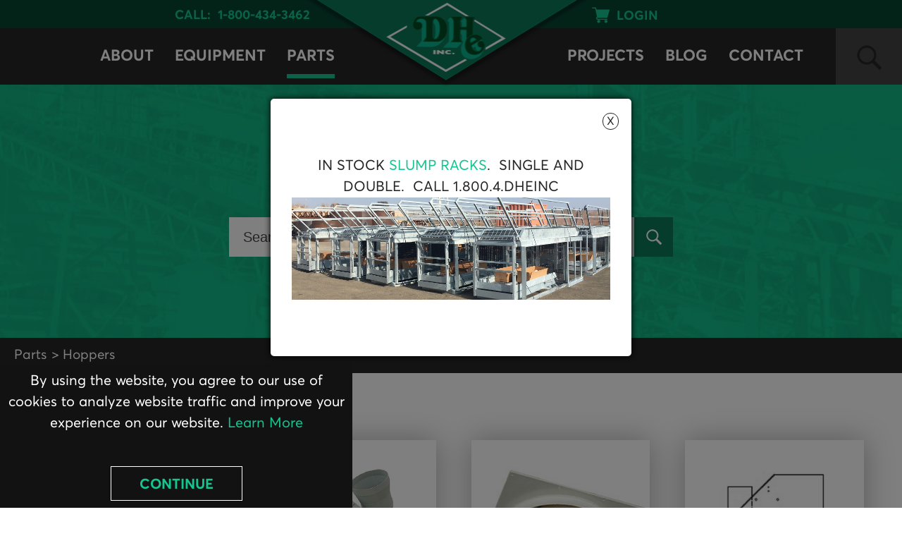

--- FILE ---
content_type: text/html; charset=utf-8
request_url: https://www.dhenoble.com/hoppers
body_size: 5726
content:
<!doctype html>
<html lang="en">
<head>
	<meta http-equiv="content-type" content="text/html; charset=utf-8">
	<meta name="viewport" content="width=device-width, initial-scale=1.0">
	<!-- Google Tag Manager -->
<script>(function(w,d,s,l,i){w[l]=w[l]||[];w[l].push({'gtm.start':
new Date().getTime(),event:'gtm.js'});var f=d.getElementsByTagName(s)[0],
j=d.createElement(s),dl=l!='dataLayer'?'&l='+l:'';j.async=true;j.src=
'https://www.googletagmanager.com/gtm.js?id='+i+dl;f.parentNode.insertBefore(j,f);
})(window,document,'script','dataLayer','GTM-MJNKP46');</script>
<!-- End Google Tag Manager -->
	<title>Hoppers</title>
	<meta property="og:title" content="Hoppers">
	<meta property="og:type" content="website">
	<meta property="og:site_name" content="DHE Inc. Concrete Equipment">
	<link rel="icon" type="image/vnd.microsoft.icon" href="/tpl/images/icon.ico">
	<link rel="icon" type="image/png" href="/tpl/images/icon.png">
	<link rel="stylesheet" type="text/css" href="/tpl/stylesheet.css">
	<script type="text/javascript" src="/tpl/template.js"></script>
	<script type="text/javascript"><!--
var WEB_ROOT = location.protocol+"//"+location.host+"/";
	//--></script>
</head>
<body class="_hoppers __partscategory"><noscript><iframe src="https://www.googletagmanager.com/ns.html?id=GTM-MJNKP46"
height="0" width="0" style="display:none;visibility:hidden"></iframe></noscript><div class="page-wrap"><div id="sliding-popup" class="sliding-popup-top clearfix"><div>
      <div class="popup-content info">
        <div id="popup-text"><p>By using the website, you agree to our use of cookies to analyze website traffic and improve your experience on our website. <a href="privacy">Learn More</a></p></div>
        <div id="popup-buttons">
          <a type="button" onclick="$(this).parents('#sliding-popup').remove()" class="btn">Continue</a>
                    </div>
      </div>
    </div></div><style>#sliding-popup{height:auto;position:fixed;top:calc(100vh - 205px);margin:0;padding:0;padding-bottom:20px;width:500px;z-index:99999;left:0;text-align:center;min-height:87px;background:#121212;color:white}@media (max-width:767px){#sliding-popup{height:25vh;top:calc(100vh - 25vh);width:100%}#sliding-popup #popup-text{font-size:12px}}#sliding-popup #popup-text{padding:10px}#sliding-popup a[type="button"]{border:1px solid white;white-space:nowrap}#sliding-popup a:hover{color:white !important}#sliding-popup a.btn{padding:15px 40px 12px}#sliding-popup a.btn:before{content:none}#sliding-popup a.btn:hover{color:white !important}@media screen and (max-width:768px){#sliding-popup{padding-bottom:70px}}</style><header id="header"><div class="logo-scroll"><div><a href="/">DHE Inc. Concrete Equipment</a></div></div><div class="logo"><div><a href="/">DHE Inc. Concrete Equipment</a></div></div><a class="mini-menu"><i></i><i></i><i></i></a><form class="search" action="/search" method="get"><input type="hidden" name="type" value="all"><input type="text" name="search" placeholder="Search..."><button class="search-icon"></button></form><div class="collapse"><nav class="main-menu"><ul><li><a href="/about"><span>About</span></a><div class="bar"><ul><li><a href="/services">Services</a></li><li><a href="/chico-state-cim">Chico State CIM Degree</a></li><li><a href="/industry-associations">Industry Associations</a></li><li><a href="/plant-erection-installation">PLANT ERECTION & INSTALLATION </a></li></ul></div></li><li><a href="/concrete-batch-plants-for-sale"><span>Equipment</span></a></li><li class="sel"><a href="/parts"><span>Parts</span></a></li></ul><div class="separator"></div><ul><li><a href="/projects"><span>Projects</span></a></li><li><a href="/blog"><span>Blog</span></a></li><li><a href="/contact"><span>Contact</span></a></li></ul></nav><div class="header-top"><div class="phone"> call: <a href="tel:1-800-434-3462">1-800-434-3462</a></div><div class="shop-menu"><a href="/shopping-cart" class="cart"><svg viewBox="0 -31 512.00033 512"><path d="m166 300.003906h271.003906c6.710938 0 12.597656-4.4375 14.414063-10.882812l60.003906-210.003906c1.289063-4.527344.40625-9.390626-2.433594-13.152344-2.84375-3.75-7.265625-5.964844-11.984375-5.964844h-365.632812l-10.722656-48.25c-1.523438-6.871094-7.617188-11.75-14.648438-11.75h-91c-8.289062 0-15 6.710938-15 15 0 8.292969 6.710938 15 15 15h78.960938l54.167968 243.75c-15.9375 6.929688-27.128906 22.792969-27.128906 41.253906 0 24.8125 20.1875 45 45 45h271.003906c8.292969 0 15-6.707031 15-15 0-8.289062-6.707031-15-15-15h-271.003906c-8.261719 0-15-6.722656-15-15s6.738281-15 15-15zm0 0"/><path d="m151 405.003906c0 24.816406 20.1875 45 45.003906 45 24.8125 0 45-20.183594 45-45 0-24.8125-20.1875-45-45-45-24.816406 0-45.003906 20.1875-45.003906 45zm0 0"/><path d="m362.003906 405.003906c0 24.816406 20.1875 45 45 45 24.816406 0 45-20.183594 45-45 0-24.8125-20.183594-45-45-45-24.8125 0-45 20.1875-45 45zm0 0"/></svg></a><a href="/login">Login</a></div></div></div></header><div class="body-wrap"><div id="main"><article class="box _1of1 hero-image purl-parascroll" data-parascroll="$(this).css({ backgroundSize:'cover', backgroundPosition:'50% ' + (wt / 2) + 'px' });" style="background-repeat: no-repeat;background-image:url(https://storage.googleapis.com/static.dhenoble.com/0567/1920x580c/parts.jpg)"><div class="description"><h1 style="text-align: center;">Hoppers</h1></div><form class="search" action="/search" method="get"><input type="hidden" name="type" value="parts"><input type="text" name="search" placeholder="Search Parts"><button class="search-icon"></button></form></article><article class="box _1of1 breadcrumb"><div class="breadcrumb"><ul><li>Parts</li><li>Hoppers</li></ul></div></article><article class="box _1of4 sidebar"><div class="eqp-menu"><a href="#" class="mobile-sidebar">Show menu<i></i><i></i><i></i></a><ul><li class="open"><a href="/parts"><span>Parts</span></a><div class="bar"><ul><li><a href="/aggregate-conveyors">Aggregate Conveyors</a></li><li><a href="/aggregate-gates">Aggregate Gates</a></li><li><a href="/boots">Boots</a></li><li><a href="/cement-conveyors">Cement Conveyors</a></li><li><a href="/dust-collectors">Dust Collectors</a></li><li><a href="/gate-valves-and-actuators">Gate Valves and Actuators</a></li><li class="open"><a href="/hoppers">Hoppers</a></li><li><a href="/indicators-silo-bin">Indicators (Silo/Bin)</a></li><li><a href="/pneumatics-air-treatment">Pneumatics Air Treatment</a></li><li><a href="/pneumatics-compressors">Pneumatics Compressors</a></li><li><a href="/pneumatics-cylinders">Pneumatics Cylinders</a></li><li><a href="/pneumatics-solenoid-valves">Pneumatics Solenoid Valves</a></li><li><a href="/power-transmission">Power Transmission</a></li><li><a href="/pulleys">Pulleys</a></li><li><a href="/silo-components">Silo Components</a></li><li><a href="/vibrators">Vibrators</a></li><li><a href="/turnheads">Turnheads</a></li><li><a href="/tilt-mixers1">Tilt Mixers</a></li><li><a href="/hrm">HRM</a></li><li><a href="/water-systems">Water Systems</a></li><li><a href="/weigh-systems">Weigh Systems</a></li><li><a href="/electrical">Electrical</a></li><li><a href="/osha">OSHA</a></li><li><a href="/wam-parts">WAM Parts</a></li></ul></div></li></ul></div></article><article class="box _3of4"><article class="box _1of1 description"><div></div></article><article class="box _1of4 eqp-sub-category"><div><a href="/p9335-lo-pro�-hoods?id=9335&uid=2366"><span class="img"><img src="https://storage.googleapis.com/static.dhenoble.com/3893/480x346c/loprohood.jpg"></span><span class="name">LO-PRO® Hoods</span></a><form method="post" action="/href"><span class="frm_field frm_select"><select name="options" ><option selected value='LO-PRO® 2-Piece Discharge Hopper CFI'>LO-PRO® 2-Piece Discharge Hopper CFI</option><option  value='(Lower) CFI'>(Lower) CFI</option><option  value='(Upper) CFI'>(Upper) CFI</option></select></span></form></div></article><article class="box _1of4 eqp-sub-category"><div><a href="/p9342-linatex-liner-and-clamp?id=9342&uid=2366"><span class="img"><img src="https://storage.googleapis.com/static.dhenoble.com/3894/480x346c/linatexlinerclamp.jpg"></span><span class="name">Linatex Liner and Clamp</span></a><form method="post" action="/href"><span class="frm_field frm_select"><select name="options" ><option selected value='Cement Chute Liner w/Clamp (10” and 12” Tubes) SO2449'>Cement Chute Liner w/Clamp (10” and 12” Tubes) SO2449</option><option  value='Cement Chute Liner w/Clamp (8” Tube) IC0443'>Cement Chute Liner w/Clamp (8” Tube) IC0443</option><option  value='Cement Chute Liner w/Clamp (PLP) IC0444'>Cement Chute Liner w/Clamp (PLP) IC0444</option></select></span></form></div></article><article class="box _1of4 eqp-sub-category"><div><a href="/p11472-batchmaster-hoods-style-c?id=11472&uid=2366"><span class="img"><img src="https://storage.googleapis.com/static.dhenoble.com/3895/480x346c/bmhoodc.jpg"></span><span class="name">Batchmaster Hoods Style C</span></a><form method="post" action="/href"><span class="frm_field frm_select"><select name="options" ><option selected value='30” Round Discharge Chute Weldment 0235377'>30” Round Discharge Chute Weldment 0235377</option><option  value='36” Round Discharge Chute Weldment 0235390'>36” Round Discharge Chute Weldment 0235390</option></select></span></form></div></article><article class="box _1of4 eqp-sub-category"><div><a href="/p11477-batchmaster-hoods-style-d?id=11477&uid=2366"><span class="img"><img src="https://storage.googleapis.com/static.dhenoble.com/3899/480x346c/bmhoodd.jpg"></span><span class="name">Batchmaster Hoods Style D</span></a><form method="post" action="/href"><span class="frm_field frm_select"><select name="options" ><option selected value='30” Round Discharge Chute Weldment with Revised Belt Cleaner Design 1167603 CFI'>30” Round Discharge Chute Weldment with Revised Belt Cleaner Design 1167603 CFI</option><option  value='36” Round Discharge Chute Weldment with Revised Belt Cleaner Design 1168593 CFI'>36” Round Discharge Chute Weldment with Revised Belt Cleaner Design 1168593 CFI</option></select></span></form></div></article><article class="box _1of4 eqp-sub-category"><div><a href="/p11482-liners-30�-rnd-disch-cht-wldt-style-a-b?id=11482&uid=2366"><span class="img"><img src="https://storage.googleapis.com/static.dhenoble.com/3903/480x346c/nopic.jpg"></span><span class="name">Liners, 30” Rnd Disch. Cht Wldt (Style A &B)</span></a><form method="post" action="/href"><span class="frm_field frm_select"><select name="options" ><option selected value='Liners, 30” Rnd Disch. Cht Wldt (Style A &B) --'>Liners, 30” Rnd Disch. Cht Wldt (Style A &B) --</option><option  value='Liner, RH 7” 1171450'>Liner, RH 7” 1171450</option><option  value='Liner, LH 7” 1171451'>Liner, LH 7” 1171451</option><option  value='Liner, RH 12” 0145781'>Liner, RH 12” 0145781</option><option  value='Liner, LH 12” 0145782'>Liner, LH 12” 0145782</option></select></span></form></div></article><article class="box _1of4 eqp-sub-category"><div><a href="/p11493-liners-36�-rnd-disch-cht-wldt-style-a-b?id=11493&uid=2366"><span class="img"><img src="https://storage.googleapis.com/static.dhenoble.com/3910/480x346c/nopic.jpg"></span><span class="name">Liners, 36” Rnd Disch. Cht Wldt (Style A &B)</span></a><form method="post" action="/href"><span class="frm_field frm_select"><select name="options" ><option selected value='Liner, RH 11” 0144332'>Liner, RH 11” 0144332</option><option  value='Liner, LH 11” 0144333'>Liner, LH 11” 0144333</option><option  value='Liner, RH 14” 0145791'>Liner, RH 14” 0145791</option><option  value='Liner, LH 14” 0145792'>Liner, LH 14” 0145792</option></select></span></form></div></article><article class="box _1of4 eqp-sub-category"><div><a href="/p11502-liners-30�-rnd-disc-cht-wldt-style-c?id=11502&uid=2366"><span class="img"><img src="https://storage.googleapis.com/static.dhenoble.com/3916/480x346c/linerc.jpg"></span><span class="name">Liners, 30” Rnd Disc Cht Wldt (Style C)</span></a><form method="post" action="/href"><span class="frm_field frm_select"><select name="options" ><option selected value='Liners, 30” Rnd Disc Cht Wldt (Style C) --'>Liners, 30” Rnd Disc Cht Wldt (Style C) --</option><option  value='1 2 Qty  Liner 0235385'>1 2 Qty  Liner 0235385</option><option  value='2 2 Qty  Liner 0235386'>2 2 Qty  Liner 0235386</option><option  value='3 2 Qty  Liner 0235387'>3 2 Qty  Liner 0235387</option><option  value='4 2 Qty  Liner 0235388'>4 2 Qty  Liner 0235388</option></select></span></form></div></article><article class="box _1of4 eqp-sub-category"><div><a href="/p11513-liners-36�-rnd-disc-cht-wldt-style-c?id=11513&uid=2366"><span class="img"><img src="https://storage.googleapis.com/static.dhenoble.com/3923/480x346c/linerc.jpg"></span><span class="name">Liners, 36” Rnd Disc Cht Wldt (Style C)</span></a><form method="post" action="/href"><span class="frm_field frm_select"><select name="options" ><option selected value='Liners, 36” Rnd Disc Cht Wldt (Style C) --'>Liners, 36” Rnd Disc Cht Wldt (Style C) --</option><option  value='1 2 Qty  Liner 0235395'>1 2 Qty  Liner 0235395</option><option  value='2 2 Qty  Liner 0235396'>2 2 Qty  Liner 0235396</option><option  value='3 2 Qty  Liner 0235397'>3 2 Qty  Liner 0235397</option><option  value='4 2 Qty  Liner 0235398'>4 2 Qty  Liner 0235398</option></select></span></form></div></article><article class="box _1of4 eqp-sub-category"><div><a href="/p11524-liners-30�-rnd-disc-cht-wldt-with-revised-belt-clnr-design-style-d?id=11524&uid=2366"><span class="img"><img src="https://storage.googleapis.com/static.dhenoble.com/3931/480x346c/linerc.jpg"></span><span class="name">Liners, 30” Rnd Disc Cht Wldt with Revised Belt Clnr Design (Style D)</span></a><form method="post" action="/href"><span class="frm_field frm_select"><select name="options" ><option selected value='Liners, 30” Rnd Disc Cht Wldt with Revised Belt Clnr Design (Style D)|'>Liners, 30” Rnd Disc Cht Wldt with Revised Belt Clnr Design (Style D)|</option><option  value='1 2 Qty  Liner 0235385'>1 2 Qty  Liner 0235385</option><option  value='2 2 Qty  Liner 0235386'>2 2 Qty  Liner 0235386</option><option  value='3 2 Qty Liner 1181260'>3 2 Qty Liner 1181260</option><option  value='42 Qty  Liner 1181261'>42 Qty  Liner 1181261</option></select></span></form></div></article><article class="box _1of4 eqp-sub-category"><div><a href="/p11535-liners-36�-rnd-disc-cht-wldt-with-revised-belt-clnr-design-style-d?id=11535&uid=2366"><span class="img"><img src="https://storage.googleapis.com/static.dhenoble.com/3939/480x346c/linerc.jpg"></span><span class="name">Liners, 36” Rnd Disc Cht Wldt with Revised Belt Clnr Design (Style D)</span></a><form method="post" action="/href"><span class="frm_field frm_select"><select name="options" ><option selected value='Liners, 36” Rnd Disc Cht Wldt with Revised Belt Clnr Design (Style D) --'>Liners, 36” Rnd Disc Cht Wldt with Revised Belt Clnr Design (Style D) --</option><option  value='1 2 Qty  Liner 0235395'>1 2 Qty  Liner 0235395</option><option  value='2 2 Qty  Liner 0235396'>2 2 Qty  Liner 0235396</option><option  value='3 2 Qty  Liner 1182045'>3 2 Qty  Liner 1182045</option><option  value='4 2 Qty  Liner 1182046'>4 2 Qty  Liner 1182046</option></select></span></form></div></article><article class="box _1of4 eqp-sub-category"><div><a href="/p11546-drop-chute-liner?id=11546&uid=2366"><span class="img"><img src="https://storage.googleapis.com/static.dhenoble.com/3947/480x346c/dropchuteliner.jpg"></span><span class="name">Drop Chute Liner</span></a><form method="post" action="/href"><span class="frm_field frm_select"><select name="options" ><option selected value='Drop Chute Liner 0143325'>Drop Chute Liner 0143325</option></select></span></form></div></article><article class="box _1of4 eqp-sub-category"><div><a href="/p11549-telescopic-boot?id=11549&uid=2366"><span class="img"><img src="https://storage.googleapis.com/static.dhenoble.com/3951/480x346c/teleboot.jpg"></span><span class="name">Telescopic Boot</span></a><form method="post" action="/href"><span class="frm_field frm_select"><select name="options" ><option selected value='Telescopic Boot 16” Travel w/24” Ring (Up/Down Shroud) IC0082'>Telescopic Boot 16” Travel w/24” Ring (Up/Down Shroud) IC0082</option><option  value='Telescopic Boot 24” Travel CFI'>Telescopic Boot 24” Travel CFI</option><option  value='Telescopic Boot 16” Travel w/27” Ring IC0083'>Telescopic Boot 16” Travel w/27” Ring IC0083</option><option  value='1/4” Check Valve 145771'>1/4” Check Valve 145771</option></select></span></form></div></article><article class="box _1of4 eqp-sub-category"><div><a href="/p11558-telescopic-boot-wear-pads?id=11558&uid=2366"><span class="img"><img src="https://storage.googleapis.com/static.dhenoble.com/3957/480x346c/telebootwearpad.jpg"></span><span class="name">Telescopic Boot Wear Pads</span></a><form method="post" action="/href"><span class="frm_field frm_select"><select name="options" ><option selected value='Screw Cap, Hex Brass, 1/4”-20 x 1” 118601'>Screw Cap, Hex Brass, 1/4”-20 x 1” 118601</option><option  value='UHMW Plastic Wear Pds 1/2” x 3-1/2” x 4” IC0150'>UHMW Plastic Wear Pds 1/2” x 3-1/2” x 4” IC0150</option></select></span></form></div></article><article class="box _1of4 eqp-sub-category"><div><a href="/p11563-replacement-shroud-ring-with-bars?id=11563&uid=2366"><span class="img"><img src="https://storage.googleapis.com/static.dhenoble.com/3965/480x346c/telebootshroudring.jpg"></span><span class="name">Replacement Shroud Ring with Bars</span></a><form method="post" action="/href"><span class="frm_field frm_select"><select name="options" ><option selected value='Replacement Shroud Ring with Bars IC0084A'>Replacement Shroud Ring with Bars IC0084A</option></select></span></form></div></article><article class="box _1of4 eqp-sub-category"><div><a href="/p11566-telescopic-boot-wear-pads?id=11566&uid=2366"><span class="img"><img src="https://storage.googleapis.com/static.dhenoble.com/3977/480x346c/telebootwearpadss.jpg"></span><span class="name">Telescopic Boot Wear Pads</span></a><form method="post" action="/href"><span class="frm_field frm_select"><select name="options" ><option selected value='1 Cable Clamp N/A'>1 Cable Clamp N/A</option><option  value='2 Ring Arm 0143438'>2 Ring Arm 0143438</option><option  value='3 Rubber Boot 1405006'>3 Rubber Boot 1405006</option><option  value='4 Inner Ring 1171458'>4 Inner Ring 1171458</option><option  value='5 Pulley Arm 1100139'>5 Pulley Arm 1100139</option><option  value='6 Pulley 1100138'>6 Pulley 1100138</option><option  value='7 Double Pulley Cylinder Adaptor 1100140'>7 Double Pulley Cylinder Adaptor 1100140</option><option  value='8 Cylinder, 2-1/2” x 9” 1108038'>8 Cylinder, 2-1/2” x 9” 1108038</option><option  value='Cylinder, 2-1/2” x 12” 0234396'>Cylinder, 2-1/2” x 12” 0234396</option><option  value='9 Cylinder Bracket 0146027'>9 Cylinder Bracket 0146027</option><option  value='10 Cable 1138148'>10 Cable 1138148</option><option  value='11 Telescopic Boot Wldt (Includes items 2 & 4) 1101519'>11 Telescopic Boot Wldt (Includes items 2 & 4) 1101519</option></select></span></form></div></article></article><section class="contact_box"><article class="box _1of1 " style="background-image:url(https://storage.googleapis.com/static.dhenoble.com/0055/1920x669/category-text.jpg)" ><div class="wrap"><div class="body left"><h2><strong>cant find what you are looking for?</strong><em>contact us</em>we would love to help!</h2>
<p>Thank you for your interest in the equipment and services of DHE Inc. Let our staff know exactly what your needs are, and we will be happy to contact you to discuss how we can best meet your specifications.</p>
<p><a class="button" href="contact"><strong>contact us</strong></a></p></div></div></article></section></div><script type="text/javascript">
	atOptions = {
		'key' : 'd0ab29aede5854bc1bbbfbd5e222cecf',
		'format' : 'iframe',
		'height' : 250,
		'width' : 300,
		'params' : {}
	};
</script>

<footer id="footer"><div class="footer-logo"><a href="/">DHE Inc. Concrete Equipment</a></div><div class="social-links"><ul class="purlShare"><li class="instagram"><a href="https://www.instagram.com/dhe.concrete.equipment/" target="_blank">instagram</a></li><li class="linkedin"><a href="https://www.linkedin.com/company/dheinc/" target="_blank">linkedin</a></li><li class="facebook"><a href="https://www.facebook.com/dhenoble/ " target="_blank">facebook</a></li></ul></div><nav class="footer-menu"><ul><li><a href="/about"><span>About</span></a></li><li><a href="/concrete-batch-plants-for-sale"><span>Equipment</span></a></li><li class="sel"><a href="/parts"><span>Parts</span></a></li><li><a href="/projects"><span>Projects</span></a></li><li><a href="/blog"><span>Blog</span></a></li><li><a href="/contact"><span>Contact</span></a></li></ul></nav><div class="copy">© 2026 DHE Inc. / 1-800-434-3462 / DHE Inc.
145 Gandy Dancer Drive
Tracy, CA  95377</div><div class="info">website by // <a href="http://scarlettvisionmedia.com" title="Web Design and Development" class="_svm">scarlett<b>vision</b>media</a></div><div class="banner-popup" data-time="1"><div class="banner-popup-content"><span class="close">x</span><p>In Stock <a title="Single and Double Slump Racks" href="slump-rack">Slump Racks</a>.  Single and Double.  Call 1.800.4.DHEINC<br><img src="images/19673-1795x575/noble-slump-racks-shipping.jpg" alt="NOBLE Slump Racks" width="500"><br> </p></div></div></footer></div><!-- Piwik -->
<script type="text/javascript">
var _paq = _paq || [];
(function(){ var u='/piwik/';
_paq.push(['setSiteId', 1]);
_paq.push(['setTrackerUrl', u+'piwik.php']);
_paq.push(['trackPageView']);
_paq.push(['enableLinkTracking']);
var d=document, g=d.createElement('script'), s=d.getElementsByTagName('script')[0]; g.type='text/javascript'; g.defer=true; g.async=true; g.src=u+'piwik.js';
s.parentNode.insertBefore(g,s); })();
</script>
<noscript><p><img src="/piwik/piwik.php?idsite=1" style="border:0" alt=""></p></noscript>
<!-- End Piwik Code -->
<!-- Global Site Tag (gtag.js) - Google Analytics -->
<script async src="https://www.googletagmanager.com/gtag/js?id=UA-107052651-1"></script>
<script>
  window.dataLayer = window.dataLayer || [];
  function gtag(){dataLayer.push(arguments)};
  gtag('js', new Date());
  gtag('config', 'UA-107052651-1');
</script></div></body></html>
<!-- Page generated in 116ms (qc:313, qt:61ms, mem:1523k, cpu:41ms) -->

--- FILE ---
content_type: text/css; charset=utf-8
request_url: https://www.dhenoble.com/tpl/stylesheet.css
body_size: 21492
content:
@font-face{font-family:'Mono Social Icons Font';src:url('fonts/MonoSocialIconsFont-1.10.eot');src:url('fonts/MonoSocialIconsFont-1.10.eot?#iefix') format('embedded-opentype'),url('fonts/MonoSocialIconsFont-1.10.woff') format('woff'),url('fonts/MonoSocialIconsFont-1.10.ttf') format('truetype'),url('fonts/MonoSocialIconsFont-1.10.svg#MonoSocialIconsFont') format('svg');src:url('fonts/MonoSocialIconsFont-1.10.ttf') format('truetype');font-weight:normal;font-style:normal}@font-face{font-family:'Averta';src:url('fonts/averta_bold-webfont.woff2') format('woff2'),url('fonts/averta_bold-webfont.woff') format('woff'),url('fonts/averta_bold-webfont.ttf') format('truetype');font-weight:bold;font-style:normal}@font-face{font-family:'Averta';src:url('fonts/averta-webfont.woff2') format('woff2'),url('fonts/averta-webfont.woff') format('woff'),url('fonts/averta-webfont.ttf') format('truetype');font-weight:normal;font-style:normal}body._my-account ._address_billing ._input label span,body._my-account ._address_shipping ._input label span{width:auto !important;height:auto !important}body._my-account .frm_field input,.frm_field textarea{text-transform:none}._blog #main>div{padding:84px 30px 0;text-align:center}._blog #main .box{position:relative;max-width:1224px;margin:0 auto 78px;padding:22px 24px 25px;text-align:left;-webkit-transition:all 0.3s ease;-moz-transition:all 0.3s ease;-ms-transition:all 0.3s ease;-o-transition:all 0.3s ease;transition:all 0.3s ease}._blog #main .box:after{content:'';display:block;position:absolute;top:-40px;left:24px;right:24px;height:1px;background:#a1a1a1}._blog #main .box:first-child:after{content:none}._blog #main .box:hover{-webkit-box-shadow:0 0 30px rgba(0, 0, 0, 0.3);box-shadow:0 0 30px rgba(0, 0, 0, 0.3)}.box.blog .thumb{display:block;overflow:hidden;float:left;width:25%;margin-right:31px}.box.blog .title{font-size:32px;line-height:38px;color:#454545;display:block;text-transform:uppercase;font-weight:bold;margin:-9px 0 6px;-webkit-transition:all 0.3s ease;-moz-transition:all 0.3s ease;-ms-transition:all 0.3s ease;-o-transition:all 0.3s ease;transition:all 0.3s ease}.box.blog a:hover .title,.box.blog a:focus .title{color:#14c590}.box.blog .date{color:#14c590;display:block;margin-bottom:19px}.box.blog .body{overflow:hidden;height:100%}.box.blog .blog.share{margin-top:49px;border-top:1px solid #a1a1a1;padding-top:50px}@media (max-width:900px){.box.blog .thumb{float:none;width:100%;text-align:center;margin-bottom:31px}.box.blog .title{font-size:24px}}.__blogarticle #main>div,.__servicepage #main>div{padding:92px 30px 0;text-align:center}.__blogarticle #main .box,.__servicepage #main .box{position:relative;max-width:1182px;margin:0 auto 70px;text-align:left;padding:0}.__blogarticle #main .box .thumb,.__servicepage #main .box .thumb{float:none;width:100%;text-align:center;margin-bottom:31px}.__blogarticle #main .box .title,.__servicepage #main .box .title{margin:0 0 15px}@media (max-width:900px){.__servicepage #main>div{padding-top:0}.__servicepage #main .box .thumb{margin:0 -30px 31px;width:auto}.__servicepage #main .box .thumb img{width:100%;height:auto}}.reviews .title{color:#454545;margin-bottom:30px !important}@media (max-width:900px){.reviews .title{font-size:24px}}.reviews .message-stack .error::before{content:none}@media (max-width:850px){.reviews{padding-top:0 !important}}.reviews .reviews-list{text-align:left}.reviews .reviews-list .review-item{margin-bottom:50px;padding-bottom:10px;border-bottom:1px solid #a1a1a1}.reviews .reviews-list .review-item .name{display:inline-block;margin-bottom:10px;font-weight:700}.reviews ._review{width:50%}@media (max-width:850px){.reviews ._review{width:100%}}.reviews ._review ._captcha{margin-bottom:20px}.reviews ._review .optionset-control{display:none}.reviews ._optionset label{display:flex;align-items:center}.reviews ._optionset input[type="checkbox"]{display:none}.reviews ._optionset input[type="checkbox"]+span{display:block;width:20px;height:20px;margin-right:5px;border:1px solid #000;background-color:#fff}.reviews ._optionset input[type="checkbox"]:checked+span::after{content:'';display:block;width:8px;height:15px;border-width:0 3px 3px 0;border-color:#14c590;border-style:solid;transform:translate(5px, 0) rotate(35deg)}article,aside,details,figcaption,figure,footer,header,hgroup,nav,section{display:block}audio,canvas,video{display:inline-block;*display:inline;*zoom:1}audio:not([controls]){display:none}html{font-size:100%;-webkit-text-size-adjust:100%;-ms-text-size-adjust:100%}a:focus{outline:thin dotted #333;outline:5px auto -webkit-focus-ring-color;outline-offset:-2px}a:hover,a:active{outline:0}strong,b{font-weight:bold}i,em{font-style:italic}sub,sup{position:relative;font-size:75%;line-height:0;vertical-align:baseline}sup{top:-0.5em}sub{bottom:-0.25em}img{max-width:100%;vertical-align:middle;border:0;-ms-interpolation-mode:bicubic}button,input,select,textarea{margin:0;font-size:100%;vertical-align:middle}button,input{*overflow:visible;line-height:normal}button::-moz-focus-inner,input::-moz-focus-inner{padding:0;border:0}button,input[type="button"],input[type="reset"],input[type="submit"]{cursor:pointer;-webkit-appearance:button}input[type="search"]{-webkit-box-sizing:content-box;-moz-box-sizing:content-box;box-sizing:content-box;-webkit-appearance:textfield}input[type="search"]::-webkit-search-decoration,input[type="search"]::-webkit-search-cancel-button{-webkit-appearance:none}textarea{overflow:auto;vertical-align:top}.__simplepage h1,.__aboutpage h1{text-shadow:none;font-size:40px;padding-bottom:24px;position:absolute;top:50%;left:0;right:0;margin:20px 0;-webkit-transform:translateY(-50%);-moz-transform:translateY(-50%);-o-transform:translateY(-50%);-ms-transform:translateY(-50%);transform:translateY(-50%)}.__simplepage h1:after,.__aboutpage h1:after{content:'';display:block;position:absolute;top:100%;left:50%;width:109px;height:6px;margin-left:-55px;background:#262626}.__simplepage .box.text,.__aboutpage .box.text{padding:50px 30px 100px;max-width:1115px;display:block;margin:0 auto;min-height:465px}.__simplepage .box.text h3,.__aboutpage .box.text h3{margin-bottom:53px}@media (max-width:1000px){.__simplepage .box.text,.__aboutpage .box.text{min-height:0}}._contact #main>.box:first-child{padding:115px 0 0;display:flex;height:370px;background:#262626}@media (max-width:1200px){._contact #main>.box:first-child{height:320px}}@media (max-width:767px){._contact #main>.box:first-child{height:calc(50vh - 60px)}._contact #main>.box:first-child .hero-image:first-child,._contact #main>.box:first-child .hero-image:last-child{display:none}._contact #main>.box:first-child .hero-image{width:100%}}._contact .hero-image+div,._contact #main>.box:first-child+div{padding:7px 30px 203px}._contact .hero-image+div>div,._contact #main>.box:first-child+div>div{max-width:1174px;margin:0 auto}._contact .hero-image+div>div:before,._contact #main>.box:first-child+div>div:before,._contact .hero-image+div>div:after,._contact #main>.box:first-child+div>div:after{content:'';display:table;clear:both}._contact .hero-image+div .box,._contact #main>.box:first-child+div .box{width:39.84%;padding:0 25px}._contact .hero-image+div .box:first-child,._contact #main>.box:first-child+div .box:first-child{width:60.16%}._contact .hero-image+div ._field,._contact #main>.box:first-child+div ._field{margin-bottom:25px}._contact .hero-image+div .frm_field,._contact #main>.box:first-child+div .frm_field{display:block}._contact .hero-image+div .frm_field input,._contact #main>.box:first-child+div .frm_field input,._contact .hero-image+div .frm_field textarea,._contact #main>.box:first-child+div .frm_field textarea,._contact .hero-image+div .frm_field.frm_select,._contact #main>.box:first-child+div .frm_field.frm_select{border:1px solid #262626;-webkit-box-shadow:none;box-shadow:none;padding:7px 12px}._contact .hero-image+div .frm_field.frm_select,._contact #main>.box:first-child+div .frm_field.frm_select{padding:0;height:35px}._contact .hero-image+div .frm_field.frm_select select,._contact #main>.box:first-child+div .frm_field.frm_select select{height:44px;line-height:44px;padding:0 35px 0 12px !important}.gecko ._contact .hero-image+div .frm_field.frm_select select,.gecko ._contact #main>.box:first-child+div .frm_field.frm_select select,.webkit ._contact .hero-image+div .frm_field.frm_select select,.webkit ._contact #main>.box:first-child+div .frm_field.frm_select select{padding:0 50px 0 12px !important}._contact .hero-image+div .frm_field textarea,._contact #main>.box:first-child+div .frm_field textarea{resize:vertical;height:311px}._contact .hero-image+div ._label,._contact #main>.box:first-child+div ._label{font-weight:bold;color:#454545;margin-bottom:5px}._contact .hero-image+div ._buttons,._contact #main>.box:first-child+div ._buttons{margin-top:60px}._contact .hero-image+div ._buttons button,._contact #main>.box:first-child+div ._buttons button{width:100%;background:#0c7958}._contact .hero-image+div ._buttons button span,._contact #main>.box:first-child+div ._buttons button span{border:0;color:#fff;padding-top:23px;padding-bottom:23px}._contact .hero-image+div ._buttons button:before,._contact #main>.box:first-child+div ._buttons button:before{background:rgba(0,0,0,0.3)}._contact .hero-image+div .contact-info h2,._contact #main>.box:first-child+div .contact-info h2{font-size:32px;line-height:36px;color:#454545;padding-top:3px;margin-bottom:24px}._contact .hero-image+div .contact-info div,._contact #main>.box:first-child+div .contact-info div{margin-bottom:36px}._contact .hero-image+div ._captcha ._input,._contact #main>.box:first-child+div ._captcha ._input{position:relative}._contact .hero-image+div ._captcha ._input img,._contact #main>.box:first-child+div ._captcha ._input img{position:absolute;top:-10px;left:0}._contact .hero-image+div ._captcha ._input a,._contact #main>.box:first-child+div ._captcha ._input a{position:absolute;top:60px;left:0;font-size:16px;line-height:18px}@media (max-width:1000px){._contact .hero-image+div,._contact #main>.box:first-child+div{padding-bottom:50px}}@media (max-width:850px){._contact .hero-image+div>div,._contact #main>.box:first-child+div>div{display:table;width:100%}._contact .hero-image+div .box,._contact #main>.box:first-child+div .box{display:table-header-group}._contact .hero-image+div .box:first-child,._contact #main>.box:first-child+div .box:first-child{display:table-footer-group}}@media (max-width:767px){._contact .hero-image+div ._captcha ._input,._contact #main>.box:first-child+div ._captcha ._input{padding:15px 0}._contact .hero-image+div ._captcha ._input img,._contact #main>.box:first-child+div ._captcha ._input img{top:0}._contact .hero-image+div ._captcha ._input a,._contact #main>.box:first-child+div ._captcha ._input a{top:16px;left:210px;font-size:14px}}@media (max-width:320px){._contact .hero-image+div ._captcha ._input,._contact #main>.box:first-child+div ._captcha ._input{padding-top:90px}._contact .hero-image+div ._captcha ._input img,._contact #main>.box:first-child+div ._captcha ._input img{top:-5px}._contact .hero-image+div ._captcha ._input a,._contact #main>.box:first-child+div ._captcha ._input a{top:65px;left:0;font-size:14px}}body._login #main{padding:90px 0 130px;display:flex;flex-direction:column;align-items:center;justify-content:center}body._login #main .page-hero h2{font-size:34px;text-align:center;margin-bottom:25px}body._login #main .page-hero .hero-text .hero-title{font-size:18px}body._login #main ._login ._form{width:100%}body._login #main ._login ._form ._field input{border:1px solid #262626;box-shadow:none;padding:7px 12px}body._login #main ._login ._form ._field+._field{margin-top:25px}body._login #main ._login ._buttons{margin:25px 0;width:100%;text-align:center}body._login #main ._login ._buttons span{padding:8px 15px;border-width:1px;font-size:18px}body._login #main .holder .password-reminder{margin-bottom:25px;font-size:18px}body._login #main .holder .register{font-size:18px}body._register #main{padding:90px 0 150px;display:flex;flex-direction:column;align-items:center;justify-content:center;max-width:80%;margin:0 auto}@media screen and (max-width:900px){body._register #main{max-width:100%}}body._register #main .page-hero{text-align:center}body._register #main .page-hero h2{font-size:34px}body._register #main .page-hero .hero-text .hero-title{font-size:18px;margin-bottom:8px}body._register #main .page-hero .hero-text h3{font-size:27px}body._register #main .page-hero .hero-text h3:after{height:4px;left:50%;transform:translateX(-50%)}body._register #main ._register .frm_select{border:1px solid #262626;box-shadow:none}body._register #main ._register ._field select{height:39px;line-height:1;padding:0 50px 0 12px !important}body._register #main ._register ._field input{border:1px solid #262626;box-shadow:none;padding:7px 12px}@media screen and (max-width:700px){body._register #main ._register ._form{display:flex;flex-direction:column;width:100%}body._register #main ._register ._form ._field{width:100%}}body._register #main ._register .blank-label._field._empty{display:block;width:100%}body._register #main ._register ._field{width:50%;display:inline-block;padding:5px}body._register #main ._register ._field._address_company+.blank-label._field._empty{display:none}body._register #main ._register ._field._spacer{display:none}body._register #main ._register ._buttons{margin:25px 0;width:100%;text-align:center}body._register #main ._register ._buttons span{padding:8px 15px;border-width:2px}body._password-reminder #main{display:flex;flex-direction:column;align-items:center;justify-content:center;max-width:80%;padding-top:25px;margin:0 auto}@media screen and (max-width:900px){body._password-reminder #main{max-width:100%}}body._password-reminder #main .page-hero{text-align:center}body._password-reminder #main .page-hero h2{margin-bottom:25px}body._password-reminder #main .login-block .container.flex-container{display:flex;flex-direction:column;align-items:center;justify-content:center}body._password-reminder #main .login-block .container.flex-container .login{text-align:center}body._password-reminder #main .login-block .container.flex-container .login h2{margin-bottom:25px}@media screen and (max-width:400px){body._password-reminder #main .login-block .container.flex-container .login h2{font-size:32px}}body._password-reminder #main .login-block .container.flex-container .gray-wrap p{margin:25px 0}body._password-reminder #main .login-block .container.flex-container .gray-wrap p:first-child{margin:0}body._password-reminder #main .login-block .container.flex-container .gray-wrap ._recoverPassword{display:flex;flex-direction:column;align-items:center;width:100%}body._password-reminder #main .login-block .container.flex-container .gray-wrap ._recoverPassword ._form{width:100%}body._password-reminder #main .login-block .container.flex-container .gray-wrap ._recoverPassword ._form ._field input{border:1px solid #262626;box-shadow:none;padding:7px 12px}body._password-reminder #main .login-block .container.flex-container .gray-wrap ._recoverPassword ._buttons{margin:25px 0;width:100%;text-align:center}body._password-reminder #main .login-block .container.flex-container .gray-wrap ._recoverPassword ._buttons span{padding:8px 15px;border-width:2px}body._my-account #main{display:flex;flex-direction:column;justify-content:center;max-width:90%;padding-top:25px;margin:0 auto}body._my-account #main ._buttons,body._my-account #main .button{margin:25px 0;width:100%;text-align:center}body._my-account #main ._buttons span,body._my-account #main .button span{padding:3px 5px;border-width:2px}body._my-account #main .page-hero .container{padding:20px}body._my-account #main .account-menu #account-menu{margin:0;padding:0;list-style-type:none}body._my-account #main .account-menu #account-menu li+li{margin-top:10px}body._my-account #main .account-menu #account-menu li a{line-height:2;display:block;border:2px solid #14c590;padding:0 15px}body._my-account #main .account-menu #account-menu li a:hover{color:#fff;background-color:#14c590}body._my-account #main .account-menu #account-menu li.sel a{color:#fff;background-color:#14c590}body._my-account #main .account-main #account-container .address-container-wrapper{display:flex;flex-wrap:wrap}@media screen and (max-width:600px){body._my-account #main .account-main #account-container .address-container-wrapper .box.address+.box.address{margin-top:25px}}body._my-account #main .account-main #account-container .address{padding:5px;width:50%}body._my-account #main .account-main #account-container .address>div{display:flex;justify-content:space-between;align-items:baseline;position:relative;min-height:170px;height:100%;background-color:#ffffff;padding:10px;box-shadow:0 0 10px 0 rgba(0,0,0,0.2)}@media screen and (max-width:400px){body._my-account #main .account-main #account-container .address>div{flex-direction:column}}body._my-account #main .account-main #account-container .address>div .addr-buttons,body._my-account #main .account-main #account-container .address>div span.address{height:100%;width:50%}@media screen and (max-width:400px){body._my-account #main .account-main #account-container .address>div .addr-buttons,body._my-account #main .account-main #account-container .address>div span.address{width:100%}}body._my-account #main .account-main #account-container .address>div span.address{display:block;box-sizing:border-box;padding-right:10px;font-size:16px;max-width:100%;overflow:hidden}@media screen and (max-width:400px){body._my-account #main .account-main #account-container .address>div span.address{overflow:inherit}}body._my-account #main .account-main #account-container .address>div .addr-buttons{display:flex;flex-direction:column}body._my-account #main .account-main #account-container .address>div .addr-buttons a.button{font-size:17px;margin:10px 0 0 auto}body._my-account #main .account-main #account-container .address>div .addr-buttons .flags{margin-top:auto;order:1}@media screen and (max-width:400px){body._my-account #main .account-main #account-container .address>div .addr-buttons .flags{order:inherit;padding:0 5px}}@media screen and (max-width:600px){body._my-account #main .account-main #account-container .address{width:100%}}body._my-account #main .account-main #account-container .add-address>div{min-height:auto;justify-content:center;align-items:center}body._my-account #main .account-main #account-container .add-address>div span.address{width:0;padding:0}body._my-account #main .account-main #account-container .add-address>div a.button{margin:0}body._my-account #main .account-main #account-container table.shop_table .order-status,body._my-account #main .account-main #account-container table.shop_table .order-shipto{text-align:center;padding-left:5px;padding-right:5px}body._my-account #main .account-main #account-container table.shop_table .order-number{padding-left:35px;padding-right:15px}@media screen and (max-width:768px){body._my-account #main .account-main #account-container table.shop_table .order-number{padding-left:15px}}body._my-account #main .account-main #account-container table.shop_table thead tr th{padding-right:25px}body._my-account #main .account-main #account-container table.shop_table button{margin:25px 0;text-align:center}body._my-account #main .account-main #account-container table.shop_table button span{border-width:2px}body._my-account #main .account-main #account-container tbody .order{box-shadow:0 0 10px 2px rgba(0,0,0,0.1),inset 0 0 2px 0 rgba(0,0,0,0.1);text-transform:uppercase}body._my-account #main .account-main #account-container tbody .order .order-shipto{text-transform:lowercase}body._my-account #main .account-main #account-container tbody .order .order-actions{padding-right:15px}body._my-account #main .account-main #account-container tbody .order .order-actions a.button{margin:7px 0}@media screen and (max-width:768px){body._my-account #main .account-main #account-container tbody .order .order-actions a.button{font-size:14px}}body._my-account #main .account-main #account-container tbody .spacing{height:25px}body._my-account #main .account-main #account-container tr.new .qty{padding-left:5px;padding-right:5px}body._my-account #main .account-main #account-container tr.new td span input{box-shadow:0 0 10px 0 rgba(0,0,0,0.2)}body._my-account #main .account-main #account-container .quickorder-container{background-color:#ffffff;box-shadow:0 0 25px 0 rgba(0,0,0,0.2);padding:20px}body._my-account #main .account-main #account-container .quickorder-container h2{font-size:25px}body._my-account #main .account-main #account-container .quickorder-container ._qo_search ._form{display:flex;flex-wrap:wrap}body._my-account #main .account-main #account-container .quickorder-container ._qo_search ._form ._search_by,body._my-account #main .account-main #account-container .quickorder-container ._qo_search ._form ._sort_pop{display:flex;flex-direction:column;align-items:flex-start;width:50%}body._my-account #main .account-main #account-container .quickorder-container ._qo_search ._form ._search_by ._label,body._my-account #main .account-main #account-container .quickorder-container ._qo_search ._form ._sort_pop ._label{font-size:22px;font-weight:700;text-transform:uppercase}body._my-account #main .account-main #account-container .quickorder-container ._qo_search ._form ._search_by .frm_field.frm_radio,body._my-account #main .account-main #account-container .quickorder-container ._qo_search ._form ._sort_pop .frm_field.frm_radio{display:inline-block;box-shadow:none}body._my-account #main .account-main #account-container .quickorder-container ._qo_search ._form ._search_by .frm_field.frm_radio input,body._my-account #main .account-main #account-container .quickorder-container ._qo_search ._form ._sort_pop .frm_field.frm_radio input{cursor:pointer;position:relative;display:flex;border-radius:50%;border:1px solid #14c590;width:20px;height:20px;padding:0;margin-right:15px;-webkit-appearance:none;-moz-appearance:none;appearance:none;transition:all .3s ease-in-out}body._my-account #main .account-main #account-container .quickorder-container ._qo_search ._form ._search_by .frm_field.frm_radio input:checked,body._my-account #main .account-main #account-container .quickorder-container ._qo_search ._form ._sort_pop .frm_field.frm_radio input:checked{background:#14c590;border-color:#000}body._my-account #main .account-main #account-container .quickorder-container ._qo_search ._form ._search_by ._input,body._my-account #main .account-main #account-container .quickorder-container ._qo_search ._form ._sort_pop ._input{display:flex}body._my-account #main .account-main #account-container .quickorder-container ._qo_search ._form ._search_by ._input label,body._my-account #main .account-main #account-container .quickorder-container ._qo_search ._form ._sort_pop ._input label{display:inherit;align-items:center}body._my-account #main .account-main #account-container .quickorder-container ._qo_search ._form ._search_by ._input label+label,body._my-account #main .account-main #account-container .quickorder-container ._qo_search ._form ._sort_pop ._input label+label{margin-left:15px}body._my-account #main .account-main #account-container .quickorder-container ._qo_search ._form ._term{margin:25px 0}body._my-account #main .account-main #account-container .quickorder-container ._qo_search ._form ._term input{box-shadow:0 0 25px 0 rgba(0,0,0,0.2)}body._my-account #main .account-main #account-container .quickorder-container ._qo_search ._buttons{text-align:left}body._my-account #main .account-main #account-container .quickorder-container ._qo_search ._buttons button{font-size:18px}body._my-account #main .account-main #account-container .quickorder-container .qo-import .ctrl .frm_field.frm_file{width:50%;background-color:#ffffff;box-shadow:0 0 25px 0 rgba(0,0,0,0.2);margin:20px 0;cursor:pointer}body._my-account #main .account-main #account-container .quickorder-container .qo-import .ctrl .frm_field.frm_file input{cursor:pointer}body._my-account #main .account-main #account-container ._proAddress ._form,body._my-account #main .account-main #account-container ._proAccount ._form{display:flex;flex-wrap:wrap;margin:0 -10px}body._my-account #main .account-main #account-container ._proAddress ._form ._field,body._my-account #main .account-main #account-container ._proAccount ._form ._field{width:50%;padding:10px}body._my-account #main .account-main #account-container ._proAddress ._form ._field input,body._my-account #main .account-main #account-container ._proAccount ._form ._field input{border:1px solid #262626;box-shadow:none;padding:7px 12px}body._my-account #main .account-main #account-container ._proAddress ._form ._field._spacer,body._my-account #main .account-main #account-container ._proAccount ._form ._field._spacer{width:100%}@media screen and (max-width:600px){body._my-account #main .account-main #account-container ._proAddress ._form ._field,body._my-account #main .account-main #account-container ._proAccount ._form ._field{width:100%}}body._my-account #main .account-main #account-container ._proAddress ._buttons,body._my-account #main .account-main #account-container ._proAccount ._buttons{text-align:right}body._my-account #main .account-main #account-container ._proAddress ._buttons span,body._my-account #main .account-main #account-container ._proAccount ._buttons span{padding:7px 20px}body._my-account #main .account-main #account-container ._proAddress ._address_shipping,body._my-account #main .account-main #account-container ._proAddress ._address_billing{display:flex;align-items:flex-start;flex-direction:column}body._my-account #main .account-main #account-container ._proAddress ._address_shipping ._input label,body._my-account #main .account-main #account-container ._proAddress ._address_billing ._input label{display:flex;align-items:center;cursor:pointer}body._my-account #main .account-main #account-container ._proAddress ._address_shipping ._input label span,body._my-account #main .account-main #account-container ._proAddress ._address_billing ._input label span{width:25px;height:25px}body._my-account #main .account-main #account-container ._proAddress ._address_shipping ._input label span input,body._my-account #main .account-main #account-container ._proAddress ._address_billing ._input label span input{position:relative;display:flex;border-radius:50%;border:1px solid #14c590;width:20px;height:20px;padding:0;margin-right:15px;-webkit-appearance:none;-moz-appearance:none;appearance:none;transition:all .3s ease-in-out}body._my-account #main .account-main #account-container ._proAddress ._address_shipping ._input label span input:checked,body._my-account #main .account-main #account-container ._proAddress ._address_billing ._input label span input:checked{background:#14c590;border-color:#000}body._my-account #main .account-main #account-container ._proAddress ._address_shipping ._input input,body._my-account #main .account-main #account-container ._proAddress ._address_billing ._input input{cursor:pointer;box-shadow:none}body._my-account #main .account-main #account-container ._proAddress .frm_field.frm_select{border:1px solid #262626;box-shadow:none;font-weight:bold;font-size:15px;line-height:1;height:35px}body._my-account #main .account-main #account-container ._proAddress .frm_field.frm_select select{line-height:1;padding:0 12px !important;height:100%}body._my-account #main .account-main #account-container .order-detail-wrap .order-detail hr{width:100%}body._my-account #main .account-main #account-container .order-detail-wrap .order-info,body._my-account #main .account-main #account-container .order-detail-wrap .order-address.billing,body._my-account #main .account-main #account-container .order-detail-wrap .order-address.shipping{display:inline-flex;flex-direction:column;width:30%;margin-left:30px}@media (max-width:1100px){body._my-account #main .account-main #account-container .order-detail-wrap .order-info,body._my-account #main .account-main #account-container .order-detail-wrap .order-address.billing,body._my-account #main .account-main #account-container .order-detail-wrap .order-address.shipping{margin-left:0;width:33.3%}}@media (max-width:470px){body._my-account #main .account-main #account-container .order-detail-wrap .order-info,body._my-account #main .account-main #account-container .order-detail-wrap .order-address.billing,body._my-account #main .account-main #account-container .order-detail-wrap .order-address.shipping{width:100%}body._my-account #main .account-main #account-container .order-detail-wrap .order-info:not(:first-of-type),body._my-account #main .account-main #account-container .order-detail-wrap .order-address.billing:not(:first-of-type),body._my-account #main .account-main #account-container .order-detail-wrap .order-address.shipping:not(:first-of-type){margin-top:25px}}body._my-account #main .account-main #account-container .order-detail-wrap .order-info strong,body._my-account #main .account-main #account-container .order-detail-wrap .order-address.billing strong,body._my-account #main .account-main #account-container .order-detail-wrap .order-address.shipping strong{color:#14c590}body._my-account #main .account-main #account-container .order-detail-wrap .order-info p,body._my-account #main .account-main #account-container .order-detail-wrap .order-address.billing p,body._my-account #main .account-main #account-container .order-detail-wrap .order-address.shipping p{display:flex;flex-direction:column;margin:0}body._my-account #main .account-main #account-container .order-detail-wrap th.qty,body._my-account #main .account-main #account-container .order-detail-wrap td.qty{padding-left:15px;padding-right:15px}body._my-account #main .account-main #account-container .order-detail-wrap .order-items{border-collapse:collapse;width:100%}body._my-account #main .account-main #account-container .order-detail-wrap .order-items th{color:#14c590;padding-bottom:15px;text-align:center}body._my-account #main .account-main #account-container .order-detail-wrap .order-items td{position:relative;padding:10px;border:1px solid #262626;text-align:center}@media (max-width:470px){body._my-account #main .account-main #account-container .order-detail-wrap .order-items td{text-align:left;padding-left:33%}body._my-account #main .account-main #account-container .order-detail-wrap .order-items td::before{content:'';display:flex;position:absolute;top:0;left:0;bottom:0;width:30%;color:#14c590;background:#e6e9ef;font-weight:bold;align-items:center;padding-left:15px;text-align:left}body._my-account #main .account-main #account-container .order-detail-wrap .order-items td:nth-child(1)::before{content:attr(data-product)}body._my-account #main .account-main #account-container .order-detail-wrap .order-items td:nth-child(2)::before{content:attr(data-qty)}body._my-account #main .account-main #account-container .order-detail-wrap .order-items td:nth-child(3)::before{content:attr(data-price)}body._my-account #main .account-main #account-container .order-detail-wrap .order-items td:nth-child(4)::before{content:attr(data-tax)}body._my-account #main .account-main #account-container .order-detail-wrap .order-items td:nth-child(5)::before{content:attr(data-total)}}body._my-account #main .account-main #account-container .order-detail-wrap .order-items th.item,body._my-account #main .account-main #account-container .order-detail-wrap .order-items td.item{text-align:left;width:70%}@media (max-width:470px){body._my-account #main .account-main #account-container .order-detail-wrap .order-items th.item,body._my-account #main .account-main #account-container .order-detail-wrap .order-items td.item{width:100%}}@media (max-width:470px){body._my-account #main .account-main #account-container .order-detail-wrap .order-items thead{display:none}body._my-account #main .account-main #account-container .order-detail-wrap .order-items tbody tr{display:flex;flex-direction:column}body._my-account #main .account-main #account-container .order-detail-wrap .order-items tbody tr td:not(:first-child){border-top:0}body._my-account #main .account-main #account-container .order-detail-wrap .order-items tbody tr+tr{margin-top:30px}}body._my-account #main .account-main #account-container .order-detail-wrap .order-totals{text-align:right;margin:25px 0}body._my-account #main .account-main #account-container .order-detail-wrap .order-totals span{font-weight:700;padding-right:10px}@media (max-width:580px){body._my-account #main .account-main #account-container table:not(.order-items){display:flex;flex-direction:column}body._my-account #main .account-main #account-container table:not(.order-items) thead{display:none}body._my-account #main .account-main #account-container table:not(.order-items) .order{display:flex;flex-direction:column}body._my-account #main .account-main #account-container table:not(.order-items) .order .order-shipto{padding:5px;margin:5px 0}body._my-account #main .account-main #account-container table:not(.order-items) .order .order-total{font-weight:700;padding:10px 5px;width:100%;color:#14c590;text-align:center}body._my-account #main .account-main #account-container table:not(.order-items) .order .order-number{font-weight:700;padding:15px 5px;width:100%;display:flex;align-items:center}body._my-account #main .account-main #account-container table:not(.order-items) .order .order-number time{padding-left:6px}body._my-account #main .account-main #account-container table:not(.order-items) .order .order-actions{display:flex;align-items:center;padding-right:5px;padding-left:5px}body._my-account #main .account-main #account-container table:not(.order-items) .order .order-actions a{margin:7px !important}}@media screen and (max-width:1200px){body._my-account #main .account-block .container.flex-container{display:flex;flex-direction:column}body._my-account #main .account-block .container.flex-container .account-menu,body._my-account #main .account-block .container.flex-container .account-main{width:100%}}@media screen and (max-width:900px){body._my-account #main{max-width:100%}}._search #main>div{margin-top:0 !important}._search #main .search-title{padding:100px 30px 50px}._search #main .search-title>div{max-width:1224px;margin:0 auto}._search #main .search-title h1 span{color:#0c7958}._search #main form.search{max-width:630px;margin:20px auto;position:relative}._search #main form.search input{width:100%;margin:0;height:56px;padding:0 65px 0 20px;background:#fff}._search #main form.search .search-icon{position:absolute;top:0;right:0;bottom:0;width:55px;background:#0c7958}._search #main form.search .search-icon:before{width:22px;height:22px;background:url('images/sprite.png') no-repeat 0 -109px;-webkit-transform:none;-moz-transform:none;-o-transform:none;-ms-transform:none;transform:none;top:50%;left:50%;margin:-11px 0 0 -11px}.search-result .search{text-align:center}.search-result .search>.box{display:block;text-align:center}.search-result .search h2{text-align:center}.search-result .search .box.blog{display:block;position:relative;max-width:1224px;margin:0 auto 78px;padding:22px 24px 25px;text-align:left;-webkit-transition:all 0.3s ease;-moz-transition:all 0.3s ease;-ms-transition:all 0.3s ease;-o-transition:all 0.3s ease;transition:all 0.3s ease}.search-result .search .box.blog:after{content:'';display:block;position:absolute;top:-40px;left:24px;right:24px;height:1px;background:#a1a1a1}.search-result .search .box.blog:hover{-webkit-box-shadow:0 0 30px rgba(0, 0, 0, 0.3);box-shadow:0 0 30px rgba(0, 0, 0, 0.3)}@media (max-width:767px){.search-result .search .box.blog{margin:0 -20px 78px;width:auto}}.search-result .search h2+.box.blog:after{content:none}html{margin:0;padding:0}body{margin:0;padding:0;position:relative;background:#fff}table,body,.box{font:normal 20px/1.5 'Averta',sans-serif;color:#262626}@media (max-width:767px){table,body,.box{font-size:14px}}.cb{display:block;clear:both}.cf:after{content:'.';display:block;clear:both;visibility:hidden;line-height:0;height:0}.cf{display:inline-block}html[xmlns] .cf{display:block}* html .cf{height:1%}p{padding:0;text-indent:0;margin:4px 0}a{color:#14c590;text-decoration:none;cursor:pointer;outline:none !important}a:hover{color:#262626;text-decoration:none}a,a:hover{-webkit-transition:all 0.3s ease;-moz-transition:all 0.3s ease;-ms-transition:all 0.3s ease;-o-transition:all 0.3s ease;transition:all 0.3s ease}img{max-width:100%;height:auto}.purlGeoMap img{width:auto;max-width:none;height:auto}.purl-video-player .video-js{position:absolute;left:0;top:0;z-index:1;display:block;width:100%;height:100%}#body{background:#fff;text-align:center}#body:after{content:'';display:block;clear:both}#body>div>div{width:100%;max-width:auto;margin:auto}#body>div.wide>div{max-width:none;text-align:center}#body>div>div>aside{width:25%;display:inline-block;padding-right:10px;text-align:left;vertical-align:top;-webkit-box-sizing:border-box;-moz-box-sizing:border-box;-ms-box-sizing:border-box;box-sizing:border-box}#body>div>div>aside.left{float:left}#body>div>div>aside.right{float:right}#body>div>div>section{width:75%;display:inline-block;padding-left:10px;text-align:left;vertical-align:top;-webkit-box-sizing:border-box;-moz-box-sizing:border-box;-ms-box-sizing:border-box;box-sizing:border-box}.box{display:inline-block;margin:0;padding:20px;text-align:left;vertical-align:top;-webkit-box-sizing:border-box;-moz-box-sizing:border-box;-ms-box-sizing:border-box;box-sizing:border-box}.box._1of1{width:100%}.box._1of2{width:50%}.box._1of3{width:33.3%}.box._2of3{width:66.6%}.box._1of4{width:25%}.box._3of4{width:75%}.box._1of5{width:20%}.box._2of5{width:40%}.box._3of5{width:60%}.box._4of5{width:80%}.box._1of8{width:12.5%}@media screen and (max-width:1000px){.box._1of1{width:100%}.box._1of2{width:100%}.box._2of5{width:100%}.box._1of4{width:50%}}@media screen and (max-width:850px){.box._1of3{width:50%}.box._2of3{width:50%}}@media screen and (max-width:680px){.box._1of4{width:100%}}@media screen and (max-width:600px){.box._1of5{width:50%}.box._1of3{width:100%}.box._2of3{width:100%}.box._2of5{width:100%}.box._3of5{width:100%}}@media screen and (max-width:600px){.box._1of5{width:100%}}.frm_select,select,.frm_select:after{position:relative;outline:none;display:inline-block;vertical-align:middle;height:39px;padding:0;line-height:39px;-webkit-box-sizing:border-box;-moz-box-sizing:border-box;-ms-box-sizing:border-box;box-sizing:border-box;font-size:inherit;font-weight:inherit;color:inherit;background:inherit}.frm_select select,.frm_select:after{font-size:inherit !important;font-weight:inherit !important;color:inherit !important;background-color:inherit !important;padding:inherit !important;text-transform:inherit !important}.frm_select select{border:none;display:block;padding:0 50px 0 25px;margin:0;width:100%;height:39px;-webkit-appearance:none;-moz-appearance:none;appearance:none;cursor:pointer;-webkit-box-shadow:none;box-shadow:none}.frm_select select::placeholder{font-weight:400}.gecko .frm_select select{padding:0 50px 0 25px !important}.webkit .frm_select select{padding:0 50px 0 25px !important}.frm_select:before{content:'';display:block;position:absolute;top:0;right:0;bottom:0;width:40px;z-index:1;pointer-events:none;cursor:pointer;background:url("images/select.png") no-repeat 50% 50%}.frm_select option{padding:1px 0;font-weight:normal;letter-spacing:0;border:none}.frm_select{text-transform:uppercase;font-weight:400;font-size:17px;-webkit-box-shadow:0 4px 3px rgba(0, 0, 0, 0.14);box-shadow:0 4px 3px rgba(0, 0, 0, 0.14);overflow:hidden;padding:0;background:#fff;border:0;color:#262626;font-family:'Averta',sans-serif}@media (max-width:1024px){.frm_select option,.frm_select{font-weight:normal}}@media (max-width:767px){.frm_select option,.frm_select{font-size:18px}}.frm_file{position:relative;min-height:50px;-webkit-box-sizing:border-box;-moz-box-sizing:border-box;-ms-box-sizing:border-box;box-sizing:border-box}.frm_file:before{content:attr(title);position:absolute;left:0;top:0;width:100%;padding:10px 50px 10px 10px;-webkit-box-sizing:border-box;-moz-box-sizing:border-box;-ms-box-sizing:border-box;box-sizing:border-box;background-color:inherit !important}.frm_file:after{content:'';position:absolute;right:10px;top:50%;display:block;margin:-18px 0;width:44px;height:35px;background:transparent url(images/sprite.png) no-repeat scroll 0 -405px}.frm_file input{position:absolute;right:0;top:0;width:100%;height:100%;z-index:2;opacity:0}ul.message-stack{display:block;list-style:none;padding:0;margin:auto}ul.message-stack li{display:block;margin:8px 0;-webkit-border-radius:10px;border-radius:10px;color:#555;font-size:24px;padding:24px}ul.message-stack li:before{content:'';font:normal normal normal 14px/1 FontAwesome;text-rendering:auto;-webkit-font-smoothing:antialiased;-moz-osx-font-smoothing:grayscale;speak:none;font-weight:normal;font-variant:normal;text-transform:none;line-height:1;margin-right:15px}ul.message-stack li b:first-child{text-transform:uppercase}ul.message-stack li.error{background:#ffecec;border:1px solid #f5aca6}ul.message-stack li.error:before{content:none}ul.message-stack li.success{background:#e9ffd9;border:1px solid #a6ca8a}ul.message-stack li.success:before{content:"\f058";color:#69b25b}ul.message-stack li.warning{background:#fff8c4;border:1px solid #f2c779}ul.message-stack li.warning::before{content:none}ul.message-stack li.notice{background:#e3f7fc;border:1px solid #8ed9f6}.frm_field{display:block}.frm_field input,.frm_field textarea{display:block;width:100%;text-transform:uppercase;font-weight:bold;font-size:15px;padding:9px 25px 9px;background:#fff;border:0;-webkit-box-shadow:0 4px 3px rgba(0, 0, 0, 0.14);box-shadow:0 4px 3px rgba(0, 0, 0, 0.14);color:#262626;font-family:'Averta',sans-serif}.frm_field input:focus,.frm_field textarea:focus{outline:none}.frm_field input::placeholder,.frm_field textarea::placeholder{font-weight:400}.frm_field textarea{resize:vertical}@media (max-width:1024px){.frm_field input,.frm_field textarea{font-weight:normal}}@media (max-width:767px){.frm_field input,.frm_field textarea{font-size:18px}}div._field._empty{height:6px;overflow:hidden}button::-moz-focus-inner{padding:0;border:0}input::-webkit-input-placeholder{color:#484848}input:-moz-placeholder{color:#484848}textarea::-webkit-input-placeholder{color:#484848}textarea:-moz-placeholder{color:#484848}._review ._field{margin-bottom:10px}._review .frm_field input,._review textarea{box-shadow:none;border:1px solid #000}._review ._label{font-weight:bold;color:#454545;margin-bottom:5px}._review textarea{resize:none}.slideshow-container{position:relative;width:100%;height:100vh;overflow:hidden;z-index:0;background:#393939}.slideshow-container .slide{position:absolute;left:0;top:0;width:100%;height:100%;overflow:hidden;text-align:left;color:#444;font-size:13px;line-height:1.5;z-index:1;visibility:hidden;background-size:cover;background-repeat:no-repeat;background-position:50% 0;-webkit-box-sizing:border-box;-moz-box-sizing:border-box;-ms-box-sizing:border-box;box-sizing:border-box}.slideshow-container .slide>iframe,.slideshow-container .slide>video{position:absolute;left:0;top:0;z-index:0;display:block;width:100%;height:100%}.slideshow-container .slide.visible{visibility:visible}.slideshow-container .slide.active{z-index:2}.slideshow-container .slide>div{position:absolute;width:auto;height:auto;left:0;top:0;right:0;bottom:0;background:none}.slideshow-container .slide>div>div{position:absolute;left:0;top:0;width:100%;height:100%;background-size:auto 100%;background-repeat:no-repeat;background-position:50% 100%}.slideshow-container .slide>div.text>div{position:absolute;top:50%;left:0;right:0;-webkit-transform:translateY(-50%);-moz-transform:translateY(-50%);-o-transform:translateY(-50%);-ms-transform:translateY(-50%);transform:translateY(-50%);font-size:42px;line-height:60px;font-weight:bold;color:#fff;text-transform:uppercase;text-shadow:0 7px 6px rgba(0,0,0,0.7);width:80%;height:auto;margin:auto;-webkit-box-sizing:border-box;-moz-box-sizing:border-box;-ms-box-sizing:border-box;box-sizing:border-box}.slideshow-container .slide>div.text>div>div{position:relative;opacity:0;-webkit-transition:0.675s ease;-moz-transition:0.675s ease;-ms-transition:0.675s ease;-o-transition:0.675s ease;transition:0.675s ease;-webkit-transform:translateY(30px);-moz-transform:translateY(30px);-o-transform:translateY(30px);-ms-transform:translateY(30px);transform:translateY(30px)}.slideshow-container .slide>div.text>div>div:nth-child(1){transition-delay:.2s}.slideshow-container .slide>div.text>div>div:nth-child(2){transition-delay:.4s}.slideshow-container .slide>div.text>div>div:nth-child(3){transition-delay:.6s}.slideshow-container .slide>div.text>div>div:nth-child(4){transition-delay:.8s}.slideshow-container .slide>div.text>div>div:nth-child(5){transition-delay:.1s}.slideshow-container .slide>div.text>div .button{margin-top:35px}.slideshow-container .slide>div.text>div .button strong{color:#fff;font-size:18px}.slideshow-container .slide>div.mobile{display:none}.slideshow-container .slide h1,.slideshow-container .slide h2,.slideshow-container .slide h3,.slideshow-container .slide h4,.slideshow-container .slide h5,.slideshow-container .slide h6{font-family:'Averta',sans-serif;font-weight:600;margin:10px 0;padding:0;color:#000;line-height:1}.slideshow-container .slide p{margin:0;padding:0;color:#fff}.slideshow-container .slide h1,.slideshow-container .slide h2{font-size:60px}.slideshow-container .slide h1:after{content:'';display:block;width:70px;height:5px;background:#000;margin:25px 0 50px}.slideshow-container .slide h3{font-size:270%}.slideshow-container .slide h4{font-size:190%}.slideshow-container .slide h5{font-size:140%}.slideshow-container .slide h6{font-size:120%}.slideshow-container .slide.active .text>div>div{opacity:1;-webkit-transition:0.675s ease;-moz-transition:0.675s ease;-ms-transition:0.675s ease;-o-transition:0.675s ease;transition:0.675s ease;-webkit-transform:translateY(0);-moz-transform:translateY(0);-o-transform:translateY(0);-ms-transform:translateY(0);transform:translateY(0)}.slideshow-container .slide-prev{position:absolute;left:0;top:50%;z-index:10;margin:-60px 0;width:59px;height:119px;background:transparent url(images/sprite.png) no-repeat scroll -79px -37px;cursor:pointer}.slideshow-container .slide-prev:after{content:'';position:absolute;left:52%;top:50%;display:block;margin:-17px -20px;width:17px;height:35px;background:transparent url(images/sprite.png) no-repeat scroll 0 -40px;-webkit-transition:all 0.3s ease;-moz-transition:all 0.3s ease;-ms-transition:all 0.3s ease;-o-transition:all 0.3s ease;transition:all 0.3s ease}.slideshow-container .slide-prev:hover:after{left:45%}.slideshow-container .slide-next{position:absolute;right:0;top:50%;z-index:10;margin:-60px 0;width:59px;height:119px;background:transparent url(images/sprite.png) no-repeat scroll -20px -37px;cursor:pointer}.slideshow-container .slide-next:after{content:'';position:absolute;right:52%;top:50%;display:block;margin:-17px -20px;width:17px;height:35px;background:transparent url(images/sprite.png) no-repeat scroll 0 -80px;-webkit-transition:all 0.3s ease;-moz-transition:all 0.3s ease;-ms-transition:all 0.3s ease;-o-transition:all 0.3s ease;transition:all 0.3s ease}.slideshow-container .slide-next:hover:after{right:45%}.slideshow-container+ul.slide-pager{display:none}@media screen and (max-width:1050px){.slideshow-container .slide>div.text>div{font-size:40px;line-height:50px}}html,body{width:100%;height:100%}body{margin:0;padding:0;background:#fff;font-family:'Averta',sans-serif;font-size:20px;line-height:1.5;color:#262626;-webkit-text-size-adjust:none}@media (max-width:767px){body{font-size:14px}}*,*:before,*:after{-webkit-box-sizing:border-box;-moz-box-sizing:border-box;-ms-box-sizing:border-box;box-sizing:border-box}h1,h2,h3,h4,h5,h6{font-weight:bold;padding:0;line-height:1.1;margin:0 0 10px}h1{font-size:52px;margin:0 0 20px;text-transform:uppercase}h2{font-size:38px;margin:0 0 33px;text-transform:uppercase}h2 span,h2 strong{font-size:19px;line-height:25px;color:#a3a3a3;display:block;margin-bottom:14px}h3{color:#454545;font-size:32px;padding-bottom:24px;position:relative;text-transform:uppercase;margin-bottom:44px}h3:after{content:'';display:block;position:absolute;bottom:0;left:0;background:#14c590;height:6px;width:109px}h4{font-size:28px}h5{font-size:23px}p{margin:0 0 36px}hr{border:none;height:1px;background:#000;width:100px;margin:30px auto}@media (max-width:767px){h1{font-size:46px}h2{font-size:42px}h2 span,h2 strong{font-size:18px}h3{font-size:34px}h4{font-size:22px}}button,a.button{-webkit-transition:all ease 0.3s;-moz-transition:all ease 0.3s;-ms-transition:all ease 0.3s;-o-transition:all ease 0.3s;transition:all ease 0.3s}button::-moz-focus-inner{padding:0;border:0}.button,button{font-family:'Averta',sans-serif;display:inline-block;position:relative;vertical-align:middle;text-align:center;text-shadow:none;text-transform:uppercase;border:0;background:none;line-height:1;font-size:20px;font-weight:bold;color:#14c590;background:transparent;white-space:nowrap;transition:.125s cubic-bezier(.48, 0, 0, 1);padding:0}.button span,.button strong{display:block;padding:12px 20px 13px;position:relative;z-index:1;border:6px solid #14c590}.button .button-content{display:block;z-index:2;position:relative;transition:.125s cubic-bezier(.48, 0, 0, 1)}.button:before{content:'';display:block;position:absolute;top:0;left:0;width:100%;height:100%;background:#14c590;-webkit-transition:0.125s cubic-bezier(0.48, 0, 0, 1);-moz-transition:0.125s cubic-bezier(0.48, 0, 0, 1);-ms-transition:0.125s cubic-bezier(0.48, 0, 0, 1);-o-transition:0.125s cubic-bezier(0.48, 0, 0, 1);transition:0.125s cubic-bezier(0.48, 0, 0, 1);-webkit-transform:scaleY(0);-moz-transform:scaleY(0);-o-transform:scaleY(0);-ms-transform:scaleY(0);transform:scaleY(0)}@media (max-width:767px){.button,button{font-size:20px}}.button-hover,button:hover{color:#fff}.button-hover:before{-webkit-transform:scaleY(1);-moz-transform:scaleY(1);-o-transform:scaleY(1);-ms-transform:scaleY(1);transform:scaleY(1)}button,a.btn,input[type=button],input[type=reset],input[type=submit],a.button{font-family:'Averta',sans-serif;display:inline-block;position:relative;vertical-align:middle;text-align:center;text-shadow:none;text-transform:uppercase;border:0;background:none;line-height:1;font-size:20px;font-weight:bold;color:#14c590;background:transparent;white-space:nowrap;transition:.125s cubic-bezier(.48, 0, 0, 1);padding:0}button span,a.btn span,input[type=button] span,input[type=reset] span,input[type=submit] span,a.button span,button strong,a.btn strong,input[type=button] strong,input[type=reset] strong,input[type=submit] strong,a.button strong{display:block;padding:12px 20px 13px;position:relative;z-index:1;border:6px solid #14c590}button .button-content,a.btn .button-content,input[type=button] .button-content,input[type=reset] .button-content,input[type=submit] .button-content,a.button .button-content{display:block;z-index:2;position:relative;transition:.125s cubic-bezier(.48, 0, 0, 1)}button:before,a.btn:before,input[type=button]:before,input[type=reset]:before,input[type=submit]:before,a.button:before{content:'';display:block;position:absolute;top:0;left:0;width:100%;height:100%;background:#14c590;-webkit-transition:0.125s cubic-bezier(0.48, 0, 0, 1);-moz-transition:0.125s cubic-bezier(0.48, 0, 0, 1);-ms-transition:0.125s cubic-bezier(0.48, 0, 0, 1);-o-transition:0.125s cubic-bezier(0.48, 0, 0, 1);transition:0.125s cubic-bezier(0.48, 0, 0, 1);-webkit-transform:scaleY(0);-moz-transform:scaleY(0);-o-transform:scaleY(0);-ms-transform:scaleY(0);transform:scaleY(0)}@media (max-width:767px){button,a.btn,input[type=button],input[type=reset],input[type=submit],a.button{font-size:20px}}button:hover,a.btn:hover,input[type=button]:hover,input[type=reset]:hover,input[type=submit]:hover,a.button:hover{color:#fff}button:hover:before,a.btn:hover:before,input[type=button]:hover:before,input[type=reset]:hover:before,input[type=submit]:hover:before,a.button:hover:before{-webkit-transform:scaleY(1);-moz-transform:scaleY(1);-o-transform:scaleY(1);-ms-transform:scaleY(1);transform:scaleY(1)}button:focus,a.button:focus{outline:none;color:#fff}button:focus:before,a.button:focus:before{-webkit-transform:scaleY(1);-moz-transform:scaleY(1);-o-transform:scaleY(1);-ms-transform:scaleY(1);transform:scaleY(1)}ul.purlShare,ul.social,div.social ul{display:inline-block;margin:0 0 0 -11px;padding:0;list-style:none;vertical-align:middle;line-height:1;font-size:0}ul.purlShare li,ul.social li,div.social ul li{display:inline-block;vertical-align:middle;text-align:center;margin:0 9px}ul.purlShare li a,ul.social li a,div.social ul li a{position:relative;display:block;text-align:center;font-size:0;color:transparent;vertical-align:middle;width:58px;height:58px;-webkit-border-radius:50%;border-radius:50%;background:#010101}ul.purlShare li a:before,ul.social li a:before,div.social ul li a:before{content:'';position:relative;z-index:1;display:block;height:100%;font-size:46px;margin-left:-1px;line-height:58px;text-align:center;text-indent:0;color:#fff;font-family:'Mono Social Icons Font';-webkit-transform:scale(1.15);-moz-transform:scale(1.15);-o-transform:scale(1.15);-ms-transform:scale(1.15);transform:scale(1.15);-webkit-text-rendering:optimizeLegibility;-moz-text-rendering:optimizeLegibility;-ms-text-rendering:optimizeLegibility;-o-text-rendering:optimizeLegibility;text-rendering:optimizeLegibility;-webkit-font-smoothing:antialiased;-moz-font-smoothing:antialiased;-ms-font-smoothing:antialiased;-o-font-smoothing:antialiased;font-smoothing:antialiased}ul.purlShare li a:hover,ul.social li a:hover,div.social ul li a:hover{background:#14c590}ul.purlShare li a,ul.social li a,div.social ul li a,ul.purlShare li a:before,ul.social li a:before,div.social ul li a:before,ul.purlShare li a:after,ul.social li a:after,div.social ul li a:after{-webkit-transition:all 0.3s ease;-moz-transition:all 0.3s ease;-ms-transition:all 0.3s ease;-o-transition:all 0.3s ease;transition:all 0.3s ease}ul.purlShare li.facebook a:before,ul.social li.facebook a:before,div.social ul li.facebook a:before{content:''}ul.purlShare li.google a:before,ul.social li.google a:before,div.social ul li.google a:before{content:''}ul.purlShare li.twitter a:before,ul.social li.twitter a:before,div.social ul li.twitter a:before{content:''}ul.purlShare li.linkedin a:before,ul.social li.linkedin a:before,div.social ul li.linkedin a:before{content:''}ul.purlShare li.pinterest a:before,ul.social li.pinterest a:before,div.social ul li.pinterest a:before{content:''}ul.purlShare li.stumbleupon a:before,ul.social li.stumbleupon a:before,div.social ul li.stumbleupon a:before{content:''}ul.purlShare li.delicious a:before,ul.social li.delicious a:before,div.social ul li.delicious a:before{content:''}ul.purlShare li.digg a:before,ul.social li.digg a:before,div.social ul li.digg a:before{content:''}ul.purlShare li.reddit a:before,ul.social li.reddit a:before,div.social ul li.reddit a:before{content:''}ul.purlShare li.vimeo a:before,ul.social li.vimeo a:before,div.social ul li.vimeo a:before{content:''}ul.purlShare li.youtube a:before,ul.social li.youtube a:before,div.social ul li.youtube a:before{content:''}ul.purlShare li.instagram a:before,ul.social li.instagram a:before,div.social ul li.instagram a:before{content:''}ul.purlShare li.email a:before,ul.social li.email a:before,div.social ul li.email a:before{content:'\e024'}@media (max-width:1000px){ul.purlShare li a,ul.social li a,div.social ul li a{height:40px;width:40px}ul.purlShare li a:before,ul.social li a:before,div.social ul li a:before{line-height:40px;font-size:30px}}.page-wrap{width:100%;min-height:100%;overflow:hidden;position:relative}.body-wrap{position:relative;width:100%;overflow:hidden;padding-top:115px}.body-wrap>.slideshow-container,.body-wrap #main,.body-wrap #footer{width:100%;-webkit-transition:all 0.3s ease;-moz-transition:all 0.3s ease;-ms-transition:all 0.3s ease;-o-transition:all 0.3s ease;transition:all 0.3s ease}@media (max-width:1199px){.body-wrap{padding-top:60px}}#main{position:relative;margin:0;padding:0;color:#262626;min-height:500px}#main:after{content:'';display:block;clear:both}#main>div{max-width:100%}#main>div:after{content:'';display:block;clear:both}.green{color:#14c590}.box{position:relative}@-webkit-keyframes slideInDown{from{-webkit-transform:translateY(-210px);-moz-transform:translateY(-210px);-o-transform:translateY(-210px);-ms-transform:translateY(-210px);transform:translateY(-210px);visibility:visible}to{-webkit-transform:translateY(0);-moz-transform:translateY(0);-o-transform:translateY(0);-ms-transform:translateY(0);transform:translateY(0)}}@keyframes slideInDown{from{-webkit-transform:translateY(-210px);-moz-transform:translateY(-210px);-o-transform:translateY(-210px);-ms-transform:translateY(-210px);transform:translateY(-210px);visibility:visible}to{-webkit-transform:translateY(0);-moz-transform:translateY(0);-o-transform:translateY(0);-ms-transform:translateY(0);transform:translateY(0)}}.fadeInRight{-webkit-transform:translateX(0);-moz-transform:translateX(0);-o-transform:translateX(0);-ms-transform:translateX(0);transform:translateX(0);opacity:1;-webkit-transition:all 1s cubic-bezier(0.23, 1, 0.32, 1);-moz-transition:all 1s cubic-bezier(0.23, 1, 0.32, 1);-ms-transition:all 1s cubic-bezier(0.23, 1, 0.32, 1);-o-transition:all 1s cubic-bezier(0.23, 1, 0.32, 1);transition:all 1s cubic-bezier(0.23, 1, 0.32, 1)}.group-content>div{display:flex}.group-content .left-box{width:50%}.group-content .left-box>div{padding:50px 30px 50px 20%}.group-content .right-box{width:50%;position:relative}@media (max-width:1600px){.group-content .left-box>div{padding-left:20%}}@media (max-width:1000px){.group-content>div{display:block}.group-content .left-box,.group-content .right-box{width:100%}.group-content .left-box>div{padding-left:30px;padding-right:30px}}.hero-image{margin-top:-115px;padding:92px 30px 65px;color:#fff;background-size:cover;background-position:50% 0}.hero-image h1{font-size:42px;color:#fff;text-shadow:0 1px 4px rgba(0,0,0,0.7);margin-bottom:14px}.hero-image .description{max-width:1115px;margin:0 auto;padding:100px 0 0;min-height:308px}.hero-image .description p:first-child{text-transform:uppercase;margin-bottom:15px;color:#262626}@media (max-width:1199px){.hero-image{padding-top:60px;margin-top:-60px;min-height:0}}@media (max-width:767px){.hero-image{height:auto !important;background-size:cover}}.__equipmentcategory .hero-image,.__equipmentsubcategory .hero-image{padding-bottom:5px}.contact_box{margin:110px -30px 15px;text-align:left}.contact_box>article{background-position:0 0;background-size:cover;background-repeat:no-repeat;padding:70px 0 59px}.contact_box>article .wrap{max-width:1535px;margin:0 auto}.contact_box>article .wrap .body{max-width:660px;color:#0c7958}.contact_box>article .wrap .body>div{padding-left:20%}.contact_box>article .wrap h2{color:#fff;margin-bottom:31px}.contact_box>article .wrap h2 strong{color:#0c7958;margin-bottom:9px}.contact_box>article .wrap h2 em{display:block;font-style:normal}.contact_box>article .wrap p{max-width:520px}.contact_box>article .wrap .button{margin-top:37px;color:#fff;min-width:362px}.contact_box>article .wrap .button span,.contact_box>article .wrap .button strong{border-color:#0e9069}.contact_box>article .wrap .button:before{background:#0e9069}@media (max-width:1000px){.contact_box>article .wrap .body{max-width:100%}.contact_box>article .wrap .body>div{padding:0 30px}.contact_box>article .wrap p{max-width:100%}}@media (max-width:767px){.contact_box>article{padding-left:30px;padding-right:30px}.contact_box>article .wrap p{max-width:none}.contact_box>article .wrap .button{min-width:0}}.__equipmentpage .contact_box,.__aboutpage .contact_box,.__equipmentcategory .contact_box,.__equipmentsubcategory .contact_box{margin:0 0 15px}.__equipmentpage .contact_box>article,.__aboutpage .contact_box>article,.__equipmentcategory .contact_box>article,.__equipmentsubcategory .contact_box>article{padding-left:20px;padding-right:20px}.__servicespage .contact_box>article,.__partspage .contact_box>article,.__partscategory .contact_box>article{padding-left:30px;padding-right:30px}.__partscategory .contact_box{margin-top:0}.__partspage .contact_box{margin-top:30px}.hero-image+.contact_box{margin:0 0 15px}.bread_crump{background:#14c590}.bread_crump>div{max-width:1066px;margin:0 auto;text-align:left;padding:8px 0;font-size:18px;text-transform:uppercase}.bread_crump a{color:#262626}@media (max-width:1199px){.bread_crump>div{text-align:center}}.box.sidebar{position:relative;padding:0;background:#313131;padding-bottom:30px}.box.sidebar .mobile-sidebar{display:none;text-indent:-9999px;width:50px;height:50px;padding:5px;background:#313131;position:relative}.box.sidebar .mobile-sidebar i{display:block;background:#fff;height:3px;position:absolute;left:5px;right:5px;-webkit-transition:all 0.3s ease;-moz-transition:all 0.3s ease;-ms-transition:all 0.3s ease;-o-transition:all 0.3s ease;transition:all 0.3s ease;-webkit-transform-origin:50% 50%;-moz-transform-origin:50% 50%;-o-transform-origin:50% 50%;-ms-transform-origin:50% 50%;transform-origin:50% 50%}.box.sidebar .mobile-sidebar i:first-child{top:10px}.box.sidebar .mobile-sidebar i:nth-child(2){top:23px}.box.sidebar .mobile-sidebar i:last-child{top:37px}.box.sidebar ul{margin:0;padding:0;list-style:none}.box.sidebar ul li{position:relative}.box.sidebar ul li a{display:block;color:#fff;padding:18px 40px 18px 20px;font-size:20px;line-height:22px;text-transform:uppercase;font-weight:bold}.box.sidebar ul li .plus{height:30px;position:absolute;top:16px;right:0;line-height:25px;padding:0 20px 0 5px;font-size:30px;text-align:center}.box.sidebar ul li .plus:after{content:'+';font-family:monospace;color:#14c590;display:block;height:30px;-webkit-transition:all 0.3s ease;-moz-transition:all 0.3s ease;-ms-transition:all 0.3s ease;-o-transition:all 0.3s ease;transition:all 0.3s ease;-webkit-transform-origin:50% 50%;-moz-transform-origin:50% 50%;-o-transform-origin:50% 50%;-ms-transform-origin:50% 50%;transform-origin:50% 50%}.box.sidebar ul li.open>a{background:#14c590;color:#fff}.box.sidebar ul li.open>.plus:after{-webkit-transform:rotate(45deg);-moz-transform:rotate(45deg);-o-transform:rotate(45deg);-ms-transform:rotate(45deg);transform:rotate(45deg)}.box.sidebar ul li.sel>a{background:#14c590;color:#fff}.box.sidebar ul li .bar{max-height:0;overflow:hidden;-webkit-transition:max-height 0.3s ease;-moz-transition:max-height 0.3s ease;-ms-transition:max-height 0.3s ease;-o-transition:max-height 0.3s ease;transition:max-height 0.3s ease}.box.sidebar ul li:first-child:last-child>.bar{max-height:10000px}.box.sidebar ul li:first-child:last-child>.plus{display:none}.box.sidebar ul li ul li{border-top:1px solid #363636}.box.sidebar ul li ul li .bar{max-height:0}.box.sidebar ul li ul li.open>a{background:#313131}.box.sidebar ul li ul li.open>.bar{max-height:1000px}.box.sidebar ul li ul li ul li a{padding-left:48px;color:#8d8d8d;background:#444}.box.sidebar ul li ul li ul li:hover>a,.box.sidebar ul li ul li ul li:focus>a,.box.sidebar ul li ul li ul li.open>a{color:#fff}.box.sidebar ul li ul li ul li ul li a{background:#525252;padding-left:60px}@media (max-width:1000px){.box.sidebar{width:25%}}@media (max-width:949px){.box.sidebar{width:50px;padding:0;z-index:10;display:none}.box.sidebar+.box._3of4{width:100%}.box.sidebar .mobile-sidebar{display:block}.box.sidebar>div{width:50px;overflow:hidden;-webkit-transition:all 0.3s ease;-moz-transition:all 0.3s ease;-ms-transition:all 0.3s ease;-o-transition:all 0.3s ease;transition:all 0.3s ease;background:#313131}.box.sidebar ul{width:100vw;opacity:0}.box.sidebar.opened>div{width:100vw}.box.sidebar.opened ul{opacity:1}.box.sidebar.opened .mobile-sidebar i:first-child{top:23px;-webkit-transform:rotate(45deg);-moz-transform:rotate(45deg);-o-transform:rotate(45deg);-ms-transform:rotate(45deg);transform:rotate(45deg)}.box.sidebar.opened .mobile-sidebar i:last-child{top:23px;-webkit-transform:rotate(-45deg);-moz-transform:rotate(-45deg);-o-transform:rotate(-45deg);-ms-transform:rotate(-45deg);transform:rotate(-45deg)}.box.sidebar.opened .mobile-sidebar i:nth-child(2){opacity:0}}.breadcrumb{background:#262626;font-size:19px;color:#fff;padding:0}.breadcrumb a{color:#fff}.breadcrumb a:hover,.breadcrumb a:focus{color:#14c590}.breadcrumb .breadcrumb{padding:11px 20px}.breadcrumb .breadcrumb ul{margin:0;padding:0;list-style:none;font-size:0}.breadcrumb .breadcrumb ul li{display:inline-block;font-size:19px;padding-right:23px;position:relative}.breadcrumb .breadcrumb ul li:last-child{padding-right:0}.breadcrumb .breadcrumb ul li:last-child:before{content:none}.breadcrumb .breadcrumb ul li:before{content:'>';display:block;position:absolute;right:5px}@media (max-width:949px){.breadcrumb{padding-left:0;display:none}}.__partscategory .eqp-menu .bar ul>li.open>a{background:#504d4d}.__simplepage .box.text{margin-top:50px}.home-testimonials .left-box h2 strong{margin-bottom:2px}ul.message-stack li.success:before{content:none}.order-shipto>address,.order-address.shipping>div,.order-address.billing>div{text-transform:capitalize}@media (max-width:767px){.description .button{white-space:normal}}#sliding-popup{height:auto;position:fixed;top:calc(100vh - 205px);margin:0;padding:0;padding-bottom:20px;width:500px;z-index:99999;left:0;text-align:center;min-height:87px;background:#121212;color:white}@media (max-width:767px){#sliding-popup{height:25vh;top:calc(100vh - 25vh);width:100%}#sliding-popup #popup-text{font-size:12px}}#sliding-popup #popup-text{padding:10px}#sliding-popup a[type="button"]{border:1px solid white;white-space:nowrap}#sliding-popup a:hover{color:white !important}#sliding-popup a.btn{padding:15px 40px 12px}#sliding-popup a.btn:before{content:none}#sliding-popup a.btn:hover{color:white !important}@media screen and (max-width:768px){#sliding-popup{padding-bottom:70px}}.slick-slider{position:relative;display:block;box-sizing:border-box;-webkit-touch-callout:none;-webkit-user-select:none;-khtml-user-select:none;-moz-user-select:none;-ms-user-select:none;user-select:none;-ms-touch-action:pan-y;touch-action:pan-y;-webkit-tap-highlight-color:transparent}.slick-list{position:relative;overflow:hidden;display:block;margin:0;padding:0}.slick-list:focus{outline:none}.slick-list.dragging{cursor:pointer;cursor:hand}.slick-slider .slick-track,.slick-slider .slick-list{-webkit-transform:translate3d(0, 0, 0);-moz-transform:translate3d(0, 0, 0);-ms-transform:translate3d(0, 0, 0);-o-transform:translate3d(0, 0, 0);transform:translate3d(0, 0, 0)}.slick-track{position:relative;left:0;top:0;display:block}.slick-track:before,.slick-track:after{content:"";display:table}.slick-track:after{clear:both}.slick-loading .slick-track{visibility:hidden}.slick-slide{float:left;height:100%;min-height:1px;display:none}[dir="rtl"] .slick-slide{float:right}.slick-slide img{display:block}.slick-slide.slick-loading img{display:none}.slick-slide.dragging img{pointer-events:none}.slick-initialized .slick-slide{display:block}.slick-loading .slick-slide{visibility:hidden}.slick-vertical .slick-slide{display:block;height:auto;border:1px solid transparent}.slick-arrow.slick-hidden{display:none}#header{z-index:100;background:#262626}#header:before{content:'';display:block;position:absolute;top:0;left:0;right:0;background:#074633;height:40px;-webkit-transition:all 1s ease;-moz-transition:all 1s ease;-ms-transition:all 1s ease;-o-transition:all 1s ease;transition:all 1s ease}#header:after{content:'';display:block;position:absolute;top:-300px;left:50%;background:url("images/triangle2.png") no-repeat 0 0;width:409px;height:125px;margin-left:-210px;-webkit-transition:all 1s ease;-moz-transition:all 1s ease;-ms-transition:all 1s ease;-o-transition:all 1s ease;transition:all 1s ease}#header.headroom{position:absolute;width:100%;-webkit-transition:all 0.2s ease;-moz-transition:all 0.2s ease;-ms-transition:all 0.2s ease;-o-transition:all 0.2s ease;transition:all 0.2s ease;top:0}#header.headroom .logo-scroll{visibility:hidden;opacity:0}#header.headroom .logo{top:-286px}#header.headroom .main-menu .separator{width:0;-webkit-transition:all 1s ease;-moz-transition:all 1s ease;-ms-transition:all 1s ease;-o-transition:all 1s ease;transition:all 1s ease}#header.headroom--unpinned .main-menu .separator{width:200px}#header.headroom--pinned{-webkit-transition:all 0.2s ease;-moz-transition:all 0.2s ease;-ms-transition:all 0.2s ease;-o-transition:all 0.2s ease;transition:all 0.2s ease;width:100%}#header.headroom--pinned .logo{top:-200%}#header.headroom--pinned .main-menu .separator{width:200px}#header.headroom--top .logo-scroll{visibility:hidden;opacity:0}#header.headroom--top .logo{top:-334px;-webkit-transition:all 1s ease;-moz-transition:all 1s ease;-ms-transition:all 1s ease;-o-transition:all 1s ease;transition:all 1s ease;margin-left:-212px}#header.headroom--top .logo a{height:191px;width:400px}#header.headroom--top .main-menu .separator{width:300px;-webkit-transition:all 1s 0.5s ease;-moz-transition:all 1s 0.5s ease;-ms-transition:all 1s 0.5s ease;-o-transition:all 1s 0.5s ease;transition:all 1s 0.5s ease}#header.headroom--top:after{top:0}#header.headroom--pinned.headroom--top .main-menu .separator{width:300px;-webkit-transition:all 1s 0.1s ease;-moz-transition:all 1s 0.1s ease;-ms-transition:all 1s 0.1s ease;-o-transition:all 1s 0.1s ease;transition:all 1s 0.1s ease}#header.headroom--not-top{position:fixed}#header.headroom--not-top .logo-scroll{visibility:visible;opacity:1;top:0;margin-left:-69px;-webkit-transition:all 0.3s ease;-moz-transition:all 0.3s ease;-ms-transition:all 0.3s ease;-o-transition:all 0.3s ease;transition:all 0.3s ease}#header.headroom--not-top .logo-scroll a{background-size:contain;width:132px}#header.headroom--not-top:before{content:none}#header.headroom--not-top .search{visibility:hidden;-webkit-transition:none;-moz-transition:none;-ms-transition:none;-o-transition:none;transition:none;opacity:0}#header.headroom--not-top .main-menu .separator{width:200px}#header.headroom--not-top .header-top{display:none}#header.headroom--not-top .collapse{padding-top:0}#header.headroom--not-top.headroom--not-bottom .logo,#header.headroom--bottom .logo{top:-500px}#header.headroom--not-top.headroom--not-bottom:after,#header.headroom--bottom:after{top:-166px;-webkit-transition:none;-moz-transition:none;-ms-transition:none;-o-transition:none;transition:none}#header .logo-scroll{position:absolute;top:-320px;left:50%;margin-left:-85px;z-index:200;-webkit-transition:none;-moz-transition:none;-ms-transition:none;-o-transition:none;transition:none}#header .logo-scroll a{display:block;background:url("images/logo-w.png") no-repeat 0 0;width:169px;height:98px;text-indent:-9999px}#header .logo{position:absolute;top:-286px;left:50%;width:409px;height:409px;margin-left:-205px;z-index:20;-webkit-transform:rotate(-45deg);-moz-transform:rotate(-45deg);-o-transform:rotate(-45deg);-ms-transform:rotate(-45deg);transform:rotate(-45deg)}#header .logo div{position:absolute;bottom:9px;left:9px;width:400px;height:400px;overflow:hidden}#header .logo div a{display:block;position:absolute;bottom:0;left:0;width:409px;height:209px;text-indent:-9999px;-webkit-transform-origin:bottom center;-moz-transform-origin:bottom center;-o-transform-origin:bottom center;-ms-transform-origin:bottom center;transform-origin:bottom center;-webkit-transform:rotate(45deg);-moz-transform:rotate(45deg);-o-transform:rotate(45deg);-ms-transform:rotate(45deg);transform:rotate(45deg);margin:0 0 -12px -212px;background-size:contain}#header .logo div a:after{content:'';display:block;position:absolute;background:url("images/logo-w.png") no-repeat 50% 50%;width:360px;height:360px;top:-100px;left:50%;-webkit-transform:translateX(-50%);-moz-transform:translateX(-50%);-o-transform:translateX(-50%);-ms-transform:translateX(-50%);transform:translateX(-50%)}#header .header-top{position:absolute;top:0;left:0;right:0;line-height:40px;display:flex;align-items:center}#header .header-top div.phone{display:flex;align-items:center;justify-content:flex-end;text-align:right;width:50%;padding:2px 200px 0 0;color:#14c590;text-transform:uppercase;font-size:18px;font-weight:bold}#header .header-top div.phone a{line-height:1;margin-left:10px}#header .header-top div.phone a:hover,#header .header-top div.phone a:focus{cursor:pointer;color:#fff}#header .header-top div.shop-menu{display:flex;align-items:center;width:50%;height:40px;padding-left:200px;color:#14c590;text-transform:uppercase;font-size:18px;font-weight:bold}#header .header-top div.shop-menu a{line-height:1;padding:0 10px 0}@media (min-width:1199px){#header .header-top div.shop-menu a{padding:3px 10px 0}}#header .header-top div.shop-menu a:hover,#header .header-top div.shop-menu a:focus{cursor:pointer;color:#fff}#header .header-top div.shop-menu .cart{position:relative;display:inline-flex;font-size:0;width:25px;height:25px;padding:0}@media (max-width:1199px){#header .header-top div.shop-menu .cart{height:30px}}#header .header-top div.shop-menu .cart svg{width:25px;height:25px;fill:#14c590;transition:all .3s ease-in-out}#header .header-top div.shop-menu .cart:hover svg{fill:#fff}#header .search{position:absolute;bottom:0;right:0;z-index:20;-webkit-transition:all 0.3s ease;-moz-transition:all 0.3s ease;-ms-transition:all 0.3s ease;-o-transition:all 0.3s ease;transition:all 0.3s ease;width:94px;padding-right:94px}#header .search input{border:0;height:80px;width:100%;-webkit-transition:all 0.3s ease;-moz-transition:all 0.3s ease;-ms-transition:all 0.3s ease;-o-transition:all 0.3s ease;transition:all 0.3s ease;padding:15px;color:#fff;font-size:18px;background:#454545;outline:none;cursor:text;text-indent:-9999px}#header .search button{position:absolute;top:0;right:0;width:94px;height:80px;border:0;background:#454545;z-index:1;line-height:80px;text-align:center;padding:0;vertical-align:middle}#header .search button:before{content:'';background:url("images/sprite.png") no-repeat 0 0;width:35px;height:35px;-webkit-transform:none;-moz-transform:none;-o-transform:none;-ms-transform:none;transform:none;display:inline-block;position:static;vertical-align:middle}#header .search button:hover,#header .search button:focus{background:#14c590;outline:none}#header .search.open{width:320px}#header .search.open input{text-indent:0}#header .search ::-webkit-input-placeholder{color:#fff}#header .search ::-moz-placeholder{color:#fff}#header .search :-moz-placeholder{color:#fff}#header .search :-ms-input-placeholder{color:#fff}@media (min-width:1200px){#header .main-menu{font-size:0;display:table;table-layout:fixed;width:100%;font-weight:bold}#header .main-menu ul{padding:0;margin:0;list-style:none;display:table-cell}#header .main-menu ul li{display:inline-block;font-size:22px;line-height:80px;z-index:5;position:relative}#header .main-menu ul li a{display:block;text-transform:uppercase;color:#fff;padding:0 15px;position:relative}#header .main-menu ul li a:hover{color:#14c590}#header .main-menu ul li .bar{position:absolute;right:0;left:auto;top:150%;opacity:0;-webkit-transition:all 0.3s ease;-moz-transition:all 0.3s ease;-ms-transition:all 0.3s ease;-o-transition:all 0.3s ease;transition:all 0.3s ease;visibility:hidden;padding-top:6px}#header .main-menu ul li .bar ul{text-align:left;padding:5px 0 30px;background:#262626;-webkit-box-shadow:0 0 9px rgba(0, 0, 0, 0.6);box-shadow:0 0 9px rgba(0, 0, 0, 0.6);display:block}#header .main-menu ul li .bar ul li{display:block;line-height:66px;padding:0 43px}#header .main-menu ul li .bar ul li.sel a,#header .main-menu ul li .bar ul li a{border-bottom:2px solid #14c590;white-space:nowrap;padding:0}#header .main-menu ul li .bar ul li.sel a:after,#header .main-menu ul li .bar ul li a:after{content:none}#header .main-menu ul li .bar ul li .bar{position:relative;left:0;right:0;top:0;max-height:0;visibility:hidden;opacity:0;padding:0;width:100%;max-width:100%}#header .main-menu ul li .bar ul li .bar ul{padding:0;-webkit-box-shadow:none;box-shadow:none}#header .main-menu ul li .bar ul li .bar ul li{padding:0}#header .main-menu ul li .bar ul li .bar ul li a{white-space:normal;padding:10px 15px;line-height:1.5;border-bottom-width:1px}#header .main-menu ul li .bar ul li .bar .bar ul li a{font-size:18px;font-weight:normal;padding:5px 25px}#header .main-menu ul li.open>.bar,#header .main-menu ul li:hover>.bar{top:100%;opacity:1;visibility:visible}#header .main-menu ul li .bar li.open>.bar{max-height:1000px;visibility:visible;opacity:1}#header .main-menu ul:first-child{text-align:right}#header .main-menu ul:first-child li .bar{left:0;right:auto}#header .main-menu>ul>li a:after{content:'';display:block;position:absolute;bottom:9px;left:50%;height:6px;background:#14c590;-webkit-transition:width 0.2s ease-out;-moz-transition:width 0.2s ease-out;-ms-transition:width 0.2s ease-out;-o-transition:width 0.2s ease-out;transition:width 0.2s ease-out;-webkit-transform:translateX(-50%);-moz-transform:translateX(-50%);-o-transform:translateX(-50%);-ms-transform:translateX(-50%);transform:translateX(-50%);opacity:0;width:0}#header .main-menu>ul>li a:hover:after,#header .main-menu>ul>li.sel a:after{opacity:1;width:calc(100% - 30px)}#header .main-menu li a.plus,#header .main-menu .bar ul li a.plus{display:none}#header .main-menu .separator{width:0;display:table-cell}}#header .collapse{-webkit-transform:scaleY(1);-moz-transform:scaleY(1);-o-transform:scaleY(1);-ms-transform:scaleY(1);transform:scaleY(1);padding-top:40px;position:relative}@media (max-width:1199px){#header{padding-top:0;height:60px}#header:before{content:'';display:block;position:absolute;top:0;left:0;right:0;height:60px;background:#262626;z-index:5}#header:after{background-size:contain;height:76px;z-index:10;left:0;margin-left:-15px;top:-171px}#header .logo{width:250px;height:250px;margin:-13px 0 0;left:-20px;z-index:22;top:-171px}#header .logo div a{width:250px;height:128px;margin-left:-135px;margin-bottom:-12px;background-size:90% auto}#header .logo div a:after{width:98px;height:177px;top:-52px;margin-left:1px;background-size:contain}#header.headroom--not-top{top:-1px}#header.headroom--not-top .logo-scroll{display:none}#header.headroom--not-top:after{top:0}#header.headroom--unpinned .logo,#header.headroom--pinned .logo,#header.headroom--not-top.headroom--not-bottom .logo{top:-171px}#header.headroom--top .logo,#header.headroom .logo{top:-171px;margin-left:0}#header.headroom--top .logo a,#header.headroom .logo a{width:250px;height:128px}#header .header-top{position:relative;display:flex;justify-content:center;align-items:center;padding:0 15px}#header .header-top div.phone,#header .header-top div.shop-menu{width:100%;display:flex;align-items:center;justify-content:center;padding:0;margin:0}#header .search{top:0;z-index:10;right:61px;width:60px;padding-right:60px}#header .search input{height:60px}#header .search.open{width:250px}#header .search button{height:60px;width:60px;line-height:60px}#header .search button:before{background-position:0 -43px;width:25px;height:25px}.show-menu #header.headroom--unpinned{top:0}#header .main-menu{display:block;margin-bottom:35px}#header .main-menu ul{display:block;text-align:left;margin:0;padding:0}#header .main-menu ul:first-child{text-align:left}#header .main-menu ul li{font-size:18px;line-height:40px;display:block;position:relative;text-transform:uppercase}#header .main-menu ul li a{display:block;padding:0 15px;color:#fff;border-bottom:1px solid #454545}#header .main-menu ul li .plus{display:block;position:absolute;top:0;right:0;height:40px;width:40px;background:#14c590;padding:0;border:0}#header .main-menu ul li .plus:before,#header .main-menu ul li .plus:after{content:'';display:block;position:absolute;top:50%;left:50%;width:14px;height:2px;background:#fff;margin-left:-7px;-webkit-transition:all 0.5s ease;-moz-transition:all 0.5s ease;-ms-transition:all 0.5s ease;-o-transition:all 0.5s ease;transition:all 0.5s ease}#header .main-menu ul li .plus:after{-webkit-transform:rotate(90deg);-moz-transform:rotate(90deg);-o-transform:rotate(90deg);-ms-transform:rotate(90deg);transform:rotate(90deg)}#header .main-menu ul li.close a{padding-right:50px}#header .main-menu ul li.close .bar{-webkit-transition:all 0.5s ease;-moz-transition:all 0.5s ease;-ms-transition:all 0.5s ease;-o-transition:all 0.5s ease;transition:all 0.5s ease;overflow:hidden;max-height:0}#header .main-menu ul li.close .bar ul{font-size:0;line-height:0}#header .main-menu ul li.open>.plus:after{-webkit-transform:rotate(0deg);-moz-transform:rotate(0deg);-o-transform:rotate(0deg);-ms-transform:rotate(0deg);transform:rotate(0deg)}#header .main-menu ul li.open>.bar{height:auto;max-height:1000px}#header .main-menu ul li li a{padding-left:30px}#header .main-menu ul li li li a{padding-left:45px;font-size:16px}#header .main-menu ul li li li li a{padding-left:60px;font-size:16px;line-height:26px}#header .main-menu .separator{display:none}#header .collapse{-webkit-transform:translateY(-100%);-moz-transform:translateY(-100%);-o-transform:translateY(-100%);-ms-transform:translateY(-100%);transform:translateY(-100%);-webkit-transition:all 0.5s ease;-moz-transition:all 0.5s ease;-ms-transition:all 0.5s ease;-o-transition:all 0.5s ease;transition:all 0.5s ease;position:relative;z-index:1;-webkit-box-shadow:inset 0 1px 0 #454545;box-shadow:inset 0 1px 0 #454545;max-height:calc(100vh - 60px);overflow-y:auto;background:#262626;padding-top:45px;padding-bottom:10px}#header .collapse.open{-webkit-transform:translateY(59px);-moz-transform:translateY(59px);-o-transform:translateY(59px);-ms-transform:translateY(59px);transform:translateY(59px)}#header .mini-menu{position:relative;display:block;width:60px;height:60px;background:#454545;position:absolute;right:0;top:0;z-index:15}#header .mini-menu>*{display:block;width:auto;height:2px;overflow:hidden;background:#14c590;position:absolute;left:15%;right:15%;margin:-1px 0;-webkit-transition:all 0.3s ease;-moz-transition:all 0.3s ease;-ms-transition:all 0.3s ease;-o-transition:all 0.3s ease;transition:all 0.3s ease}#header .mini-menu>*:nth-child(1){top:30%}#header .mini-menu>*:nth-child(2){top:50%}#header .mini-menu>*:nth-child(3){top:70%}#header .mini-menu:hover>*:nth-child(1){top:27.5%}#header .mini-menu:hover>*:nth-child(3){top:72.5%}body.show-menu #header .mini-menu>:nth-child(1){top:50%;-webkit-transform:rotate(45deg);-moz-transform:rotate(45deg);-o-transform:rotate(45deg);-ms-transform:rotate(45deg);transform:rotate(45deg);-webkit-transform-origin:50% 50%;-moz-transform-origin:50% 50%;-o-transform-origin:50% 50%;-ms-transform-origin:50% 50%;transform-origin:50% 50%}body.show-menu #header .mini-menu>:nth-child(2){-webkit-transform:rotateY(90deg);-moz-transform:rotateY(90deg);-o-transform:rotateY(90deg);-ms-transform:rotateY(90deg);transform:rotateY(90deg)}body.show-menu #header .mini-menu>:nth-child(3){top:50%;-webkit-transform:rotate(-45deg);-moz-transform:rotate(-45deg);-o-transform:rotate(-45deg);-ms-transform:rotate(-45deg);transform:rotate(-45deg);-webkit-transform-origin:50% 50%;-moz-transform-origin:50% 50%;-o-transform-origin:50% 50%;-ms-transform-origin:50% 50%;transform-origin:50% 50%}#header .mini-menu>*{display:block;width:auto;height:2px;overflow:hidden;background:#14c590;position:absolute;left:15%;right:15%;margin:-1px 0;-webkit-transition:all 0.3s ease;-moz-transition:all 0.3s ease;-ms-transition:all 0.3s ease;-o-transition:all 0.3s ease;transition:all 0.3s ease}#header .mini-menu>*:nth-child(1){top:30%}#header .mini-menu>*:nth-child(2){top:50%}#header .mini-menu>*:nth-child(3){top:70%}#header .mini-menu:hover>*:nth-child(1){-webkit-transform:translateY(-4px);-moz-transform:translateY(-4px);-o-transform:translateY(-4px);-ms-transform:translateY(-4px);transform:translateY(-4px)}#header .mini-menu:hover>*:nth-child(3){-webkit-transform:translateY(4px);-moz-transform:translateY(4px);-o-transform:translateY(4px);-ms-transform:translateY(4px);transform:translateY(4px)}body.show-menu #header .mini-menu>:nth-child(1){top:50%;-webkit-transform:rotate(45deg);-moz-transform:rotate(45deg);-o-transform:rotate(45deg);-ms-transform:rotate(45deg);transform:rotate(45deg);-webkit-transform-origin:50% 50%;-moz-transform-origin:50% 50%;-o-transform-origin:50% 50%;-ms-transform-origin:50% 50%;transform-origin:50% 50%}body.show-menu #header .mini-menu>:nth-child(2){-webkit-transform:rotateY(90deg);-moz-transform:rotateY(90deg);-o-transform:rotateY(90deg);-ms-transform:rotateY(90deg);transform:rotateY(90deg)}body.show-menu #header .mini-menu>:nth-child(3){top:50%;-webkit-transform:rotate(-45deg);-moz-transform:rotate(-45deg);-o-transform:rotate(-45deg);-ms-transform:rotate(-45deg);transform:rotate(-45deg);-webkit-transform-origin:50% 50%;-moz-transform-origin:50% 50%;-o-transform-origin:50% 50%;-ms-transform-origin:50% 50%;transform-origin:50% 50%}}@media (max-width:767px){#header:after{margin-left:-68px;top:-136px}#header .logo{width:200px;height:200px;margin:-13px 0 0;left:-45px;z-index:20}#header .logo div a{width:200px;height:102px;margin-left:-134px;margin-bottom:-12px;background-size:90% auto}#header .logo div a:after{width:89px;height:120px;top:2px;margin-left:-2px}#header.headroom .logo,#header.headroom--not-top.headroom--not-bottom .logo{top:-136px}#header .search,#header .search.open{left:0;right:0;width:auto;padding:0}#header .search input,#header .search.open input{width:100%;opacity:0}#header .search.open input,#header .search.open.open input{margin-top:60px;opacity:1;width:100%}#header .search button,#header .search.open button{right:61px}}@media (max-width:430px){#header .header-top{flex-wrap:wrap}#header .header-top .phone{margin-top:15px}}#footer{position:relative;background:#fff;padding:55px 15px 40px;text-align:center;text-transform:uppercase}#footer .footer-logo{margin-bottom:20px}#footer .footer-logo a{display:inline-block;text-indent:-9999px;background:url("images/logo-g.png") no-repeat 0 0;background-size:contain;width:260px;height:220px;-webkit-transform:scale(.8);-moz-transform:scale(.8);-o-transform:scale(.8);-ms-transform:scale(.8);transform:scale(.8);-webkit-transition:all 0.3s ease;-moz-transition:all 0.3s ease;-ms-transition:all 0.3s ease;-o-transition:all 0.3s ease;transition:all 0.3s ease}#footer .footer-logo a:hover,#footer .footer-logo a:focus{-webkit-transform:scale(1);-moz-transform:scale(1);-o-transform:scale(1);-ms-transform:scale(1);transform:scale(1)}#footer .social-links{margin-bottom:50px}#footer .footer-menu{margin-bottom:30px}#footer .footer-menu ul{margin:0;padding:0;list-style:none;font-size:0}#footer .footer-menu ul li{display:inline-block;font-size:20px;font-weight:bold}#footer .footer-menu ul li a{display:block;color:#262626;padding:5px 33px}#footer .footer-menu ul li a:hover,#footer .footer-menu ul li a:focus{color:#14c590}#footer .copy{font-size:18px;margin-bottom:29px}#footer .info{font-size:16px}#footer .info a{text-indent:-9999px;background:url("images/studio.png") no-repeat 0 0;width:15px;height:31px;vertical-align:top;display:inline-block;margin:-2px 0 0 3px}@media (max-width:600px){#footer .footer-menu ul li{display:block}#footer .footer-logo{margin-bottom:20px}}#footer .banner-popup{width:100%;height:100vh;background-color:rgba(0,0,0,0.5);overflow:hidden;position:fixed;top:0;left:0;z-index:101;display:none}#footer .banner-popup .banner-popup-content{margin:140px auto 0 auto;width:40%;height:auto;padding:30px;color:#262626;background-color:#fff;border-radius:5px;box-shadow:0 0 10px #000}@media (max-width:1199px){#footer .banner-popup .banner-popup-content{width:60%}}@media (max-width:767px){#footer .banner-popup .banner-popup-content{width:85%}}#footer .banner-popup .banner-popup-content .close{position:relative;left:50%;top:-14px;font-size:16px;border:1px solid #262626;border-radius:11px;display:inline-block;line-height:0;padding:11px 5px;-webkit-transition:all 0.3s ease;-moz-transition:all 0.3s ease;-ms-transition:all 0.3s ease;-o-transition:all 0.3s ease;transition:all 0.3s ease}#footer .banner-popup .banner-popup-content .close:hover{border:1px solid #14c590;cursor:pointer;color:#14c590}#footer .banner-popup .banner-popup-content p{margin:20px 0}.home-equipment .description{background:#14c590;color:#fff;font-size:24px;line-height:38px;text-align:center;text-transform:uppercase;padding:78px 15px 74px;font-weight:bold}.home-equipment .description p{margin:0 auto;max-width:970px}@media (max-width:767px){.home-equipment .description{font-size:20px;line-height:1.5}}.category-row{display:flex;align-items:stretch}.category-row .box{position:relative;height:0;padding:0 0 45%;overflow:hidden}.category-row .box:before,.category-row .box:after{width:12px;top:12px;bottom:12px;-webkit-transform:scale(1, 0);-moz-transform:scale(1, 0);-o-transform:scale(1, 0);-ms-transform:scale(1, 0);transform:scale(1, 0);position:absolute;content:'';opacity:0;-webkit-transition:opacity 0.2s linear 0s, transform 0s linear 0.2s;-moz-transition:opacity 0.2s linear 0s, transform 0s linear 0.2s;-ms-transition:opacity 0.2s linear 0s, transform 0s linear 0.2s;-o-transition:opacity 0.2s linear 0s, transform 0s linear 0.2s;transition:opacity 0.2s linear 0s, transform 0s linear 0.2s;background:rgba(255,255,255,0.5);z-index:2}.category-row .box:before{left:0;-webkit-transform-origin:100% 100%;-moz-transform-origin:100% 100%;-o-transform-origin:100% 100%;-ms-transform-origin:100% 100%;transform-origin:100% 100%}.category-row .box:after{right:0;-webkit-transform-origin:0 0;-moz-transform-origin:0 0;-o-transform-origin:0 0;-ms-transform-origin:0 0;transform-origin:0 0}.category-row .box div{position:absolute;top:0;left:0;width:100%;height:100%}.category-row .box div:before,.category-row .box div:after{height:12px;left:0;right:0;-webkit-transform:scale(0, 1);-moz-transform:scale(0, 1);-o-transform:scale(0, 1);-ms-transform:scale(0, 1);transform:scale(0, 1);position:absolute;content:'';opacity:0;-webkit-transition:opacity 0.2s linear 0s, transform 0s linear 0.2s;-moz-transition:opacity 0.2s linear 0s, transform 0s linear 0.2s;-ms-transition:opacity 0.2s linear 0s, transform 0s linear 0.2s;-o-transition:opacity 0.2s linear 0s, transform 0s linear 0.2s;transition:opacity 0.2s linear 0s, transform 0s linear 0.2s;background:rgba(255,255,255,0.5);z-index:2}.category-row .box div:before{top:0;-webkit-transform-origin:0 0;-moz-transform-origin:0 0;-o-transform-origin:0 0;-ms-transform-origin:0 0;transform-origin:0 0}.category-row .box div:after{bottom:0;-webkit-transform-origin:100% 0;-moz-transform-origin:100% 0;-o-transform-origin:100% 0;-ms-transform-origin:100% 0;transform-origin:100% 0}.category-row .box a{display:block;position:absolute;top:0;left:0;width:100%;height:100%}.category-row .box a .img{position:absolute;top:0;left:0;width:100%;height:100%;-webkit-transition:0.2s;-moz-transition:0.2s;-ms-transition:0.2s;-o-transition:0.2s;transition:0.2s;background-repeat:no-repeat;background-size:cover}.category-row .box a .name{position:absolute;bottom:42px;left:44px;font-size:22px;color:#fff;padding-top:18px;text-transform:uppercase;font-weight:bold;letter-spacing:-0.6px}.category-row .box a .name:before{content:'';display:block;position:absolute;top:0;left:2px;width:109px;height:6px;background:#14c590}@media (max-width:767px){.category-row .box a .name{font-size:20px}}.category-row .box:hover:before,.category-row .box:hover:after,.category-row .box:hover div:before,.category-row .box:hover div:after{opacity:1;-webkit-transform:scale(1, 1);-moz-transform:scale(1, 1);-o-transform:scale(1, 1);-ms-transform:scale(1, 1);transform:scale(1, 1)}.category-row .box:hover:before{-webkit-transition:transform 0.2s linear 0.6s, opacity 0s linear 0s;-moz-transition:transform 0.2s linear 0.6s, opacity 0s linear 0s;-ms-transition:transform 0.2s linear 0.6s, opacity 0s linear 0s;-o-transition:transform 0.2s linear 0.6s, opacity 0s linear 0s;transition:transform 0.2s linear 0.6s, opacity 0s linear 0s}.category-row .box:hover:after{-webkit-transition:transform 0.2s linear 0.2s, opacity 0s linear 0s;-moz-transition:transform 0.2s linear 0.2s, opacity 0s linear 0s;-ms-transition:transform 0.2s linear 0.2s, opacity 0s linear 0s;-o-transition:transform 0.2s linear 0.2s, opacity 0s linear 0s;transition:transform 0.2s linear 0.2s, opacity 0s linear 0s}.category-row .box:hover div:before{-webkit-transition:transform 0.2s linear 0s, opacity 0s linear 0s;-moz-transition:transform 0.2s linear 0s, opacity 0s linear 0s;-ms-transition:transform 0.2s linear 0s, opacity 0s linear 0s;-o-transition:transform 0.2s linear 0s, opacity 0s linear 0s;transition:transform 0.2s linear 0s, opacity 0s linear 0s}.category-row .box:hover div:after{-webkit-transition:transform 0.2s linear 0.4s, opacity 0s linear 0s;-moz-transition:transform 0.2s linear 0.4s, opacity 0s linear 0s;-ms-transition:transform 0.2s linear 0.4s, opacity 0s linear 0s;-o-transition:transform 0.2s linear 0.4s, opacity 0s linear 0s;transition:transform 0.2s linear 0.4s, opacity 0s linear 0s}.category-row .box:hover a .img{-webkit-transform:scale(1.05);-moz-transform:scale(1.05);-o-transform:scale(1.05);-ms-transform:scale(1.05);transform:scale(1.05)}.category-row .box.it1 a .img{background:url("images/equip1.jpg") no-repeat 50% 0;background-size:cover}.category-row .box.it2 a .img{background:url("images/equip2.jpg") no-repeat 50% 0;background-size:cover}.category-row .box.it3 a .img{background:url("images/equip3.jpg") no-repeat 50% 0;background-size:cover}@media (min-width:1100px){.category-row .box{padding-bottom:20.32%}}@media (max-width:1099px){.category-row{flex-direction:column}.category-row .box{width:100%}}.home-services{background:url("images/beige-bg.jpg") repeat 0 0}.home-services>div{position:relative}.home-services .left-box>div{padding-top:208px;padding-bottom:385px;padding-right:45px}.home-services .left-box p{margin-bottom:52px}.home-services .left-box .button{min-width:362px}.home-services .right-box .animated{background:url("images/cement.png") no-repeat 100% 0;position:absolute;left:-35px;right:-17px;top:73px;bottom:0;background-size:contain;-webkit-transform:translateX(100px);-moz-transform:translateX(100px);-o-transform:translateX(100px);-ms-transform:translateX(100px);transform:translateX(100px);opacity:0;-webkit-transition:all 1s cubic-bezier(0.23, 1, 0.32, 1);-moz-transition:all 1s cubic-bezier(0.23, 1, 0.32, 1);-ms-transition:all 1s cubic-bezier(0.23, 1, 0.32, 1);-o-transition:all 1s cubic-bezier(0.23, 1, 0.32, 1);transition:all 1s cubic-bezier(0.23, 1, 0.32, 1)}.home-services .right-box .animated.fadeInRight{-webkit-transform:translateX(0);-moz-transform:translateX(0);-o-transform:translateX(0);-ms-transform:translateX(0);transform:translateX(0);opacity:1;-webkit-transition:all 1s cubic-bezier(0.23, 1, 0.32, 1);-moz-transition:all 1s cubic-bezier(0.23, 1, 0.32, 1);-ms-transition:all 1s cubic-bezier(0.23, 1, 0.32, 1);-o-transition:all 1s cubic-bezier(0.23, 1, 0.32, 1);transition:all 1s cubic-bezier(0.23, 1, 0.32, 1)}.home-services h2{color:#484848}@media (max-width:1600px){.home-services .left-box>div{padding-top:80px;padding-bottom:100px}}@media (max-width:1000px){.home-services>div{min-height:0}.home-services .left-box{position:relative;z-index:10}.home-services .left-box>div{padding:50px 30px}.home-services .right-box{display:none}}@media (max-width:767px){.home-services .left-box .button{min-width:0;width:100%}}.home-testimonials{background:#454545;color:#acacac;padding:103px 0 43px}.home-testimonials>div{padding-bottom:205px}.home-testimonials h2{color:#14c590}.home-testimonials .left-box>div{padding-bottom:16px;padding-top:16px}.home-testimonials .left-box h2{margin-bottom:28px}.home-testimonials .left-box h2 span{margin-bottom:2px}.home-testimonials .right-box{margin-bottom:-205px;border-left:1px solid #262626}.home-testimonials .slick-prev,.home-testimonials .slick-next{border:0;padding:0;width:43px;height:40px;background:url('images/sprite.png') no-repeat 100% 0;text-indent:-9999px;position:absolute;top:78px;right:12px}.home-testimonials .slick-prev:before,.home-testimonials .slick-next:before{content:'';display:block;position:absolute;top:0;left:0;width:100%;height:100%;background:url("images/sprite.png") no-repeat 100% -40px;opacity:0;-webkit-transform:none;-moz-transform:none;-o-transform:none;-ms-transform:none;transform:none;-webkit-transition:all 0.3s ease;-moz-transition:all 0.3s ease;-ms-transition:all 0.3s ease;-o-transition:all 0.3s ease;transition:all 0.3s ease}.home-testimonials .slick-prev:hover:before,.home-testimonials .slick-next:hover:before,.home-testimonials .slick-prev:focus:before,.home-testimonials .slick-next:focus:before{opacity:1}.home-testimonials .slick-prev:focus,.home-testimonials .slick-next:focus{outline:none}.home-testimonials .slick-prev{background-position:-214px 0;right:52px}.home-testimonials .slick-prev:before{background-position:-214px -40px}.home-testimonials .testimonials_img{position:absolute;bottom:0;width:100%;height:205px;left:-100%;padding:38px 130px 20px 42.4%;border-top:1px solid #262626}.home-testimonials .testimonials_img .slick-slide{padding:15px 15px 22px;position:relative}.home-testimonials .testimonials_img .slick-slide img{width:100%;height:auto;-webkit-box-shadow:0 0 16px rgba(0, 0, 0, 0.6);box-shadow:0 0 16px rgba(0, 0, 0, 0.6);cursor:pointer}.home-testimonials .testimonials_img .slick-slide:after{content:'';display:block;position:absolute;bottom:0;left:15px;width:54%;max-width:57px;height:6px;-webkit-transition:all 0.3s ease;-moz-transition:all 0.3s ease;-ms-transition:all 0.3s ease;-o-transition:all 0.3s ease;transition:all 0.3s ease}.home-testimonials .testimonials_img .slick-slide.slick-current:after,.home-testimonials .testimonials_img .slick-slide:hover:after{background:#14c590}.home-testimonials .testimonials_img .slick-slide:focus{outline:none}.home-testimonials .testimonials .slick-slide{padding:90px 150px 20px 99px;position:relative}.home-testimonials .testimonials .slick-slide:before{content:'';display:block;position:absolute;top:0;left:92px;background:url("images/sprite.png") no-repeat -142px 0;width:60px;height:60px}.home-testimonials .testimonials .slick-slide .body{white-space:normal}.home-testimonials .testimonials .slick-slide .name{color:#14c590;text-transform:uppercase;margin-top:35px;font-weight:bold}@media (max-width:1600px){.home-testimonials .testimonials_img{padding-left:20%}}@media (max-width:1000px){.home-testimonials{padding-top:50px}.home-testimonials>div{padding:0}.home-testimonials .right-box{margin:0;border:0}.home-testimonials .testimonials_img{padding-left:15px;position:relative;left:0;height:auto}.home-testimonials .testimonials{border-top:1px solid #262626;padding-top:20px}.home-testimonials .testimonials .slick-slide{padding-left:30px;padding-right:30px}.home-testimonials .testimonials .slick-slide:before{left:30px}}.home-slideshow{padding:0}.home-slideshow .anchor{display:block;background:url('images/sprite.png') no-repeat -42px 0;width:85px;height:85px;position:absolute;bottom:37px;left:50%;margin-left:-43px}.home-slideshow .anchor:after{content:'';display:block;position:absolute;top:0;left:0;width:100%;height:100%;background:url('images/sprite.png') no-repeat -42px -85px;opacity:0;-webkit-transition:all 0.3s ease;-moz-transition:all 0.3s ease;-ms-transition:all 0.3s ease;-o-transition:all 0.3s ease;transition:all 0.3s ease}.home-slideshow .anchor:hover:after,.home-slideshow .anchor:focus:after{opacity:1}.home-slideshow .anchor:focus{outline:none}._home .body-wrap{padding:0}.category>div{padding:0 30px;margin:-86px 0 0;text-align:center}@media (max-width:767px){.category>div{margin-top:-60px}}.category .eqp-sub-category{padding:29px 24px;max-width:530px}.category .eqp-sub-category>div{-webkit-box-shadow:0 0 40px rgba(0, 0, 0, 0.3);box-shadow:0 0 40px rgba(0, 0, 0, 0.3);position:relative;overflow:hidden;padding-top:100%}.category .eqp-sub-category a{display:block;overflow:hidden}.category .eqp-sub-category .img{-webkit-transition:all 0.3s ease;-moz-transition:all 0.3s ease;-ms-transition:all 0.3s ease;-o-transition:all 0.3s ease;transition:all 0.3s ease;-webkit-transform:scale(1);-moz-transform:scale(1);-o-transform:scale(1);-ms-transform:scale(1);transform:scale(1);display:block;position:absolute;top:0;left:0;right:0;height:0;padding-bottom:100%}.category .eqp-sub-category .img img{height:100%;width:auto;max-width:none;position:absolute;top:50%;-webkit-transform:translateY(-50%);-moz-transform:translateY(-50%);-o-transform:translateY(-50%);-ms-transform:translateY(-50%);transform:translateY(-50%)}.category .eqp-sub-category .name{position:relative;bottom:0;left:0;right:0;background:transparent;min-height:135px;padding:61px 8.75% 20px;display:block;font-size:20px;line-height:24px;text-transform:uppercase;color:#fff;-webkit-transition:all 0.3s ease;-moz-transition:all 0.3s ease;-ms-transition:all 0.3s ease;-o-transition:all 0.3s ease;transition:all 0.3s ease;font-weight:bold}.category .eqp-sub-category .name strong{color:#14c590;display:block}.category .eqp-sub-category .name:before{content:'';display:block;position:absolute;top:36px;left:8.75%;width:109px;height:6px;background:#14c590;-webkit-transition:all 0.3s ease;-moz-transition:all 0.3s ease;-ms-transition:all 0.3s ease;-o-transition:all 0.3s ease;transition:all 0.3s ease}@media (max-width:767px){.category .eqp-sub-category .name{font-size:20px}}.category .eqp-sub-category form{background:#262626;padding:11px 8.75% 55px}.category .eqp-sub-category form .frm_select{background:#bdbdbd;position:relative;height:52px}.category .eqp-sub-category form .frm_select:before{background-color:#14c590}.category .eqp-sub-category form .frm_select select{background:#fff;font-size:18px !important;font-weight:normal !important;height:52px;line-height:52px}.gecko .category .eqp-sub-category form .frm_select select,.webkit .category .eqp-sub-category form .frm_select select{padding:0 50px 0 12px !important}.category .eqp-sub-category:hover .name,.category .eqp-sub-category:focus .name{background:#14c590}.category .eqp-sub-category:hover .name:before,.category .eqp-sub-category:focus .name:before{background:#0c7958}.category .eqp-sub-category:hover .img,.category .eqp-sub-category:focus .img{-webkit-transform:scale(1.1);-moz-transform:scale(1.1);-o-transform:scale(1.1);-ms-transform:scale(1.1);transform:scale(1.1)}@media (max-width:1400px){.category .eqp-sub-category{width:33%}}@media (max-width:1000px){.category .eqp-sub-category{width:50%}}@media (max-width:680px){.category .eqp-sub-category{width:100%}}@media (max-width:600px){.category .eqp-sub-category{padding:20px 0}}.subcategory .eqp-sub-category{padding:35px 25px}.subcategory .eqp-sub-category .name{background:#262626;min-height:180px}.subcategory .eqp-sub-category .name:last-child{min-height:180px}.subcategory .eqp-sub-category .img img{width:100%;height:auto}.subcategory .eqp-sub-category:hover .name,.subcategory .eqp-sub-category:focus .name{background:#262626;color:#14c590}@media (max-width:1199px){.subcategory .eqp-sub-category{width:50%}}@media (max-width:949px){.subcategory .eqp-sub-category{width:100%;display:block;margin-left:auto;margin-right:auto}}@media (max-width:600px){.subcategory .eqp-sub-category{padding:20px 0}.subcategory .eqp-sub-category a{padding-bottom:0}.subcategory .eqp-sub-category .name{position:relative}}.__equipmentcategory #main>div,.__equipmentsubcategory #main>div,.__partscategory #main>div,.__partspage #main>div,.__servicespage #main>div,._search #main>div,.__equipmentpage #main>div,.__equipmentcategory #main>div{padding:0 30px;margin:-86px 0 0;text-align:center}@media (max-width:767px){.__equipmentcategory #main>div,.__equipmentsubcategory #main>div,.__partscategory #main>div,.__partspage #main>div,.__servicespage #main>div,._search #main>div,.__equipmentpage #main>div,.__equipmentcategory #main>div{margin-top:-60px}}.__equipmentcategory #main .eqp-sub-category,.__equipmentsubcategory #main .eqp-sub-category,.__partscategory #main .eqp-sub-category,.__partspage #main .eqp-sub-category,.__servicespage #main .eqp-sub-category,._search #main .eqp-sub-category,.__equipmentpage #main .eqp-sub-category,.__equipmentcategory #main .eqp-sub-category{padding:29px 24px;max-width:530px}.__equipmentcategory #main .eqp-sub-category>div,.__equipmentsubcategory #main .eqp-sub-category>div,.__partscategory #main .eqp-sub-category>div,.__partspage #main .eqp-sub-category>div,.__servicespage #main .eqp-sub-category>div,._search #main .eqp-sub-category>div,.__equipmentpage #main .eqp-sub-category>div,.__equipmentcategory #main .eqp-sub-category>div{-webkit-box-shadow:0 0 40px rgba(0, 0, 0, 0.3);box-shadow:0 0 40px rgba(0, 0, 0, 0.3);position:relative;overflow:hidden;padding-top:100%}.__equipmentcategory #main .eqp-sub-category a,.__equipmentsubcategory #main .eqp-sub-category a,.__partscategory #main .eqp-sub-category a,.__partspage #main .eqp-sub-category a,.__servicespage #main .eqp-sub-category a,._search #main .eqp-sub-category a,.__equipmentpage #main .eqp-sub-category a,.__equipmentcategory #main .eqp-sub-category a{display:block;overflow:hidden}.__equipmentcategory #main .eqp-sub-category .img,.__equipmentsubcategory #main .eqp-sub-category .img,.__partscategory #main .eqp-sub-category .img,.__partspage #main .eqp-sub-category .img,.__servicespage #main .eqp-sub-category .img,._search #main .eqp-sub-category .img,.__equipmentpage #main .eqp-sub-category .img,.__equipmentcategory #main .eqp-sub-category .img{-webkit-transition:all 0.3s ease;-moz-transition:all 0.3s ease;-ms-transition:all 0.3s ease;-o-transition:all 0.3s ease;transition:all 0.3s ease;-webkit-transform:scale(1);-moz-transform:scale(1);-o-transform:scale(1);-ms-transform:scale(1);transform:scale(1);display:block;position:absolute;top:0;left:0;right:0;height:0;padding-bottom:100%}.__equipmentcategory #main .eqp-sub-category .img img,.__equipmentsubcategory #main .eqp-sub-category .img img,.__partscategory #main .eqp-sub-category .img img,.__partspage #main .eqp-sub-category .img img,.__servicespage #main .eqp-sub-category .img img,._search #main .eqp-sub-category .img img,.__equipmentpage #main .eqp-sub-category .img img,.__equipmentcategory #main .eqp-sub-category .img img{height:100%;width:auto;max-width:none;position:absolute;top:50%;-webkit-transform:translateY(-50%);-moz-transform:translateY(-50%);-o-transform:translateY(-50%);-ms-transform:translateY(-50%);transform:translateY(-50%)}.__equipmentcategory #main .eqp-sub-category .name,.__equipmentsubcategory #main .eqp-sub-category .name,.__partscategory #main .eqp-sub-category .name,.__partspage #main .eqp-sub-category .name,.__servicespage #main .eqp-sub-category .name,._search #main .eqp-sub-category .name,.__equipmentpage #main .eqp-sub-category .name,.__equipmentcategory #main .eqp-sub-category .name{position:relative;bottom:0;left:0;right:0;background:transparent;min-height:135px;padding:61px 8.75% 20px;display:block;font-size:20px;line-height:24px;text-transform:uppercase;color:#fff;-webkit-transition:all 0.3s ease;-moz-transition:all 0.3s ease;-ms-transition:all 0.3s ease;-o-transition:all 0.3s ease;transition:all 0.3s ease;font-weight:bold}.__equipmentcategory #main .eqp-sub-category .name strong,.__equipmentsubcategory #main .eqp-sub-category .name strong,.__partscategory #main .eqp-sub-category .name strong,.__partspage #main .eqp-sub-category .name strong,.__servicespage #main .eqp-sub-category .name strong,._search #main .eqp-sub-category .name strong,.__equipmentpage #main .eqp-sub-category .name strong,.__equipmentcategory #main .eqp-sub-category .name strong{color:#14c590;display:block}.__equipmentcategory #main .eqp-sub-category .name:before,.__equipmentsubcategory #main .eqp-sub-category .name:before,.__partscategory #main .eqp-sub-category .name:before,.__partspage #main .eqp-sub-category .name:before,.__servicespage #main .eqp-sub-category .name:before,._search #main .eqp-sub-category .name:before,.__equipmentpage #main .eqp-sub-category .name:before,.__equipmentcategory #main .eqp-sub-category .name:before{content:'';display:block;position:absolute;top:36px;left:8.75%;width:109px;height:6px;background:#14c590;-webkit-transition:all 0.3s ease;-moz-transition:all 0.3s ease;-ms-transition:all 0.3s ease;-o-transition:all 0.3s ease;transition:all 0.3s ease}@media (max-width:767px){.__equipmentcategory #main .eqp-sub-category .name,.__equipmentsubcategory #main .eqp-sub-category .name,.__partscategory #main .eqp-sub-category .name,.__partspage #main .eqp-sub-category .name,.__servicespage #main .eqp-sub-category .name,._search #main .eqp-sub-category .name,.__equipmentpage #main .eqp-sub-category .name,.__equipmentcategory #main .eqp-sub-category .name{font-size:20px}}.__equipmentcategory #main .eqp-sub-category form,.__equipmentsubcategory #main .eqp-sub-category form,.__partscategory #main .eqp-sub-category form,.__partspage #main .eqp-sub-category form,.__servicespage #main .eqp-sub-category form,._search #main .eqp-sub-category form,.__equipmentpage #main .eqp-sub-category form,.__equipmentcategory #main .eqp-sub-category form{background:#262626;padding:11px 8.75% 55px}.__equipmentcategory #main .eqp-sub-category form .frm_select,.__equipmentsubcategory #main .eqp-sub-category form .frm_select,.__partscategory #main .eqp-sub-category form .frm_select,.__partspage #main .eqp-sub-category form .frm_select,.__servicespage #main .eqp-sub-category form .frm_select,._search #main .eqp-sub-category form .frm_select,.__equipmentpage #main .eqp-sub-category form .frm_select,.__equipmentcategory #main .eqp-sub-category form .frm_select{background:#bdbdbd;position:relative;height:52px}.__equipmentcategory #main .eqp-sub-category form .frm_select:before,.__equipmentsubcategory #main .eqp-sub-category form .frm_select:before,.__partscategory #main .eqp-sub-category form .frm_select:before,.__partspage #main .eqp-sub-category form .frm_select:before,.__servicespage #main .eqp-sub-category form .frm_select:before,._search #main .eqp-sub-category form .frm_select:before,.__equipmentpage #main .eqp-sub-category form .frm_select:before,.__equipmentcategory #main .eqp-sub-category form .frm_select:before{background-color:#14c590}.__equipmentcategory #main .eqp-sub-category form .frm_select select,.__equipmentsubcategory #main .eqp-sub-category form .frm_select select,.__partscategory #main .eqp-sub-category form .frm_select select,.__partspage #main .eqp-sub-category form .frm_select select,.__servicespage #main .eqp-sub-category form .frm_select select,._search #main .eqp-sub-category form .frm_select select,.__equipmentpage #main .eqp-sub-category form .frm_select select,.__equipmentcategory #main .eqp-sub-category form .frm_select select{background:#fff;font-size:18px !important;font-weight:normal !important;height:52px;line-height:52px}.gecko .__equipmentcategory #main .eqp-sub-category form .frm_select select,.gecko .__equipmentsubcategory #main .eqp-sub-category form .frm_select select,.gecko .__partscategory #main .eqp-sub-category form .frm_select select,.gecko .__partspage #main .eqp-sub-category form .frm_select select,.gecko .__servicespage #main .eqp-sub-category form .frm_select select,.gecko ._search #main .eqp-sub-category form .frm_select select,.gecko .__equipmentpage #main .eqp-sub-category form .frm_select select,.gecko .__equipmentcategory #main .eqp-sub-category form .frm_select select,.webkit .__equipmentcategory #main .eqp-sub-category form .frm_select select,.webkit .__equipmentsubcategory #main .eqp-sub-category form .frm_select select,.webkit .__partscategory #main .eqp-sub-category form .frm_select select,.webkit .__partspage #main .eqp-sub-category form .frm_select select,.webkit .__servicespage #main .eqp-sub-category form .frm_select select,.webkit ._search #main .eqp-sub-category form .frm_select select,.webkit .__equipmentpage #main .eqp-sub-category form .frm_select select,.webkit .__equipmentcategory #main .eqp-sub-category form .frm_select select{padding:0 50px 0 12px !important}.__equipmentcategory #main .eqp-sub-category:hover .name,.__equipmentsubcategory #main .eqp-sub-category:hover .name,.__partscategory #main .eqp-sub-category:hover .name,.__partspage #main .eqp-sub-category:hover .name,.__servicespage #main .eqp-sub-category:hover .name,._search #main .eqp-sub-category:hover .name,.__equipmentpage #main .eqp-sub-category:hover .name,.__equipmentcategory #main .eqp-sub-category:hover .name,.__equipmentcategory #main .eqp-sub-category:focus .name,.__equipmentsubcategory #main .eqp-sub-category:focus .name,.__partscategory #main .eqp-sub-category:focus .name,.__partspage #main .eqp-sub-category:focus .name,.__servicespage #main .eqp-sub-category:focus .name,._search #main .eqp-sub-category:focus .name,.__equipmentpage #main .eqp-sub-category:focus .name,.__equipmentcategory #main .eqp-sub-category:focus .name{background:#14c590}.__equipmentcategory #main .eqp-sub-category:hover .name:before,.__equipmentsubcategory #main .eqp-sub-category:hover .name:before,.__partscategory #main .eqp-sub-category:hover .name:before,.__partspage #main .eqp-sub-category:hover .name:before,.__servicespage #main .eqp-sub-category:hover .name:before,._search #main .eqp-sub-category:hover .name:before,.__equipmentpage #main .eqp-sub-category:hover .name:before,.__equipmentcategory #main .eqp-sub-category:hover .name:before,.__equipmentcategory #main .eqp-sub-category:focus .name:before,.__equipmentsubcategory #main .eqp-sub-category:focus .name:before,.__partscategory #main .eqp-sub-category:focus .name:before,.__partspage #main .eqp-sub-category:focus .name:before,.__servicespage #main .eqp-sub-category:focus .name:before,._search #main .eqp-sub-category:focus .name:before,.__equipmentpage #main .eqp-sub-category:focus .name:before,.__equipmentcategory #main .eqp-sub-category:focus .name:before{background:#0c7958}.__equipmentcategory #main .eqp-sub-category:hover .img,.__equipmentsubcategory #main .eqp-sub-category:hover .img,.__partscategory #main .eqp-sub-category:hover .img,.__partspage #main .eqp-sub-category:hover .img,.__servicespage #main .eqp-sub-category:hover .img,._search #main .eqp-sub-category:hover .img,.__equipmentpage #main .eqp-sub-category:hover .img,.__equipmentcategory #main .eqp-sub-category:hover .img,.__equipmentcategory #main .eqp-sub-category:focus .img,.__equipmentsubcategory #main .eqp-sub-category:focus .img,.__partscategory #main .eqp-sub-category:focus .img,.__partspage #main .eqp-sub-category:focus .img,.__servicespage #main .eqp-sub-category:focus .img,._search #main .eqp-sub-category:focus .img,.__equipmentpage #main .eqp-sub-category:focus .img,.__equipmentcategory #main .eqp-sub-category:focus .img{-webkit-transform:scale(1.1);-moz-transform:scale(1.1);-o-transform:scale(1.1);-ms-transform:scale(1.1);transform:scale(1.1)}@media (max-width:1400px){.__equipmentcategory #main .eqp-sub-category,.__equipmentsubcategory #main .eqp-sub-category,.__partscategory #main .eqp-sub-category,.__partspage #main .eqp-sub-category,.__servicespage #main .eqp-sub-category,._search #main .eqp-sub-category,.__equipmentpage #main .eqp-sub-category,.__equipmentcategory #main .eqp-sub-category{width:33%}}@media (max-width:1000px){.__equipmentcategory #main .eqp-sub-category,.__equipmentsubcategory #main .eqp-sub-category,.__partscategory #main .eqp-sub-category,.__partspage #main .eqp-sub-category,.__servicespage #main .eqp-sub-category,._search #main .eqp-sub-category,.__equipmentpage #main .eqp-sub-category,.__equipmentcategory #main .eqp-sub-category{width:50%}}@media (max-width:680px){.__equipmentcategory #main .eqp-sub-category,.__equipmentsubcategory #main .eqp-sub-category,.__partscategory #main .eqp-sub-category,.__partspage #main .eqp-sub-category,.__servicespage #main .eqp-sub-category,._search #main .eqp-sub-category,.__equipmentpage #main .eqp-sub-category,.__equipmentcategory #main .eqp-sub-category{width:100%}}@media (max-width:600px){.__equipmentcategory #main .eqp-sub-category,.__equipmentsubcategory #main .eqp-sub-category,.__partscategory #main .eqp-sub-category,.__partspage #main .eqp-sub-category,.__servicespage #main .eqp-sub-category,._search #main .eqp-sub-category,.__equipmentpage #main .eqp-sub-category,.__equipmentcategory #main .eqp-sub-category{padding:20px 0}}.__equipmentsubcategory #main .eqp-sub-category,.__partscategory #main .eqp-sub-category,.__partspage #main .eqp-sub-category,.__servicespage #main .eqp-sub-category,._search #main .eqp-sub-category,.__equipmentpage #main .eqp-sub-category,.__equipmentcategory #main .eqp-sub-category{padding:35px 25px}.__equipmentsubcategory #main .eqp-sub-category .name,.__partscategory #main .eqp-sub-category .name,.__partspage #main .eqp-sub-category .name,.__servicespage #main .eqp-sub-category .name,._search #main .eqp-sub-category .name,.__equipmentpage #main .eqp-sub-category .name,.__equipmentcategory #main .eqp-sub-category .name{background:#262626;min-height:180px}.__equipmentsubcategory #main .eqp-sub-category .name:last-child,.__partscategory #main .eqp-sub-category .name:last-child,.__partspage #main .eqp-sub-category .name:last-child,.__servicespage #main .eqp-sub-category .name:last-child,._search #main .eqp-sub-category .name:last-child,.__equipmentpage #main .eqp-sub-category .name:last-child,.__equipmentcategory #main .eqp-sub-category .name:last-child{min-height:180px}.__equipmentsubcategory #main .eqp-sub-category .img img,.__partscategory #main .eqp-sub-category .img img,.__partspage #main .eqp-sub-category .img img,.__servicespage #main .eqp-sub-category .img img,._search #main .eqp-sub-category .img img,.__equipmentpage #main .eqp-sub-category .img img,.__equipmentcategory #main .eqp-sub-category .img img{width:100%;height:auto}.__equipmentsubcategory #main .eqp-sub-category:hover .name,.__partscategory #main .eqp-sub-category:hover .name,.__partspage #main .eqp-sub-category:hover .name,.__servicespage #main .eqp-sub-category:hover .name,._search #main .eqp-sub-category:hover .name,.__equipmentpage #main .eqp-sub-category:hover .name,.__equipmentcategory #main .eqp-sub-category:hover .name,.__equipmentsubcategory #main .eqp-sub-category:focus .name,.__partscategory #main .eqp-sub-category:focus .name,.__partspage #main .eqp-sub-category:focus .name,.__servicespage #main .eqp-sub-category:focus .name,._search #main .eqp-sub-category:focus .name,.__equipmentpage #main .eqp-sub-category:focus .name,.__equipmentcategory #main .eqp-sub-category:focus .name{background:#262626;color:#14c590}@media (max-width:1199px){.__equipmentsubcategory #main .eqp-sub-category,.__partscategory #main .eqp-sub-category,.__partspage #main .eqp-sub-category,.__servicespage #main .eqp-sub-category,._search #main .eqp-sub-category,.__equipmentpage #main .eqp-sub-category,.__equipmentcategory #main .eqp-sub-category{width:50%}}@media (max-width:949px){.__equipmentsubcategory #main .eqp-sub-category,.__partscategory #main .eqp-sub-category,.__partspage #main .eqp-sub-category,.__servicespage #main .eqp-sub-category,._search #main .eqp-sub-category,.__equipmentpage #main .eqp-sub-category,.__equipmentcategory #main .eqp-sub-category{width:100%;display:block;margin-left:auto;margin-right:auto}}@media (max-width:600px){.__equipmentsubcategory #main .eqp-sub-category,.__partscategory #main .eqp-sub-category,.__partspage #main .eqp-sub-category,.__servicespage #main .eqp-sub-category,._search #main .eqp-sub-category,.__equipmentpage #main .eqp-sub-category,.__equipmentcategory #main .eqp-sub-category{padding:20px 0}.__equipmentsubcategory #main .eqp-sub-category a,.__partscategory #main .eqp-sub-category a,.__partspage #main .eqp-sub-category a,.__servicespage #main .eqp-sub-category a,._search #main .eqp-sub-category a,.__equipmentpage #main .eqp-sub-category a,.__equipmentcategory #main .eqp-sub-category a{padding-bottom:0}.__equipmentsubcategory #main .eqp-sub-category .name,.__partscategory #main .eqp-sub-category .name,.__partspage #main .eqp-sub-category .name,.__servicespage #main .eqp-sub-category .name,._search #main .eqp-sub-category .name,.__equipmentpage #main .eqp-sub-category .name,.__equipmentcategory #main .eqp-sub-category .name{position:relative}}.__equipmentpage #main .eqp-sub-category .name:last-child,.__equipmentcategory #main .eqp-sub-category .name:last-child,.__equipmentsubcategory #main .eqp-sub-category .name:last-child{min-height:150px;font-size:18px;line-height:22px}.__equipmentpage #main .eqp-sub-category .name:last-child:after,.__equipmentcategory #main .eqp-sub-category .name:last-child:after,.__equipmentsubcategory #main .eqp-sub-category .name:last-child:after{content:'>';display:block;width:42px;height:42px;background:#14c590;color:#fff;font-family:monospace;text-align:center;line-height:42px;font-size:30px;position:absolute;bottom:0;right:0;font-weight:normal;-webkit-transition:all 0.3s ease;-moz-transition:all 0.3s ease;-ms-transition:all 0.3s ease;-o-transition:all 0.3s ease;transition:all 0.3s ease}.__equipmentpage #main .eqp-sub-category:hover .name:last-child:after,.__equipmentcategory #main .eqp-sub-category:hover .name:last-child:after,.__equipmentsubcategory #main .eqp-sub-category:hover .name:last-child:after,.__equipmentpage #main .eqp-sub-category:focus .name:last-child:after,.__equipmentcategory #main .eqp-sub-category:focus .name:last-child:after,.__equipmentsubcategory #main .eqp-sub-category:focus .name:last-child:after{background:#0c7958}.__equipmentpage #main .eqp-sub-category.no-arrow .name:last-child:after,.__equipmentcategory #main .eqp-sub-category.no-arrow .name:last-child:after,.__equipmentsubcategory #main .eqp-sub-category.no-arrow .name:last-child:after{content:none}.__partscategory #main>div{margin-top:0}.__partscategory #main .page_title{margin-top:0;padding:86px 30px 29px}.__partscategory #main .page_title h1{font-size:40px;color:#454545;padding-bottom:24px;position:relative}.__partscategory #main .page_title h1:after{content:'';display:block;position:absolute;bottom:0;left:50%;margin-left:-55px;background:#14c590;height:6px;width:109px}.__partscategory #main .eqp-sub-category{padding-bottom:68px}.__partspage #main .hero-image .description,.__partscategory #main .hero-image .description{min-height:0}.__partspage #main .hero-image .search,.__partscategory #main .hero-image .search{max-width:630px;margin:70px auto 50px;position:relative}.__partspage #main .hero-image .search input,.__partscategory #main .hero-image .search input{width:100%;margin:0;height:56px;padding:0 65px 0 20px;border:0;background:#fff}.__partspage #main .hero-image .search .search-icon,.__partscategory #main .hero-image .search .search-icon{position:absolute;top:0;right:0;bottom:0;width:55px;background:#0c7958}.__partspage #main .hero-image .search .search-icon:before,.__partscategory #main .hero-image .search .search-icon:before{width:22px;height:22px;background:url('images/sprite.png') no-repeat 0 -109px;-webkit-transform:none;-moz-transform:none;-o-transform:none;-ms-transform:none;transform:none;top:50%;left:50%;margin:-11px 0 0 -11px}._projects.__servicespage #main>div>div{max-width:1387px;margin:0 auto}.__equipmentproduct #main .info{overflow:hidden;margin-top:-115px}.__equipmentproduct #main .info>div{display:flex}.__equipmentproduct #main .product_info{background:url("images/product-info.jpg") no-repeat 100% 0;background-size:cover;padding:234px 75px 56px 30px;color:#fff;line-height:30px}.__equipmentproduct #main .product_info:before,.__equipmentproduct #main .product_info:after{content:'';display:table;clear:both}.__equipmentproduct #main .product_info>div{float:right;max-width:512px}.__equipmentproduct #main .product_info h2{line-height:30px;position:relative;padding-bottom:21px;font-size:27px;margin-bottom:45px}.__equipmentproduct #main .product_info h2 span{color:#262626;margin:0;font-size:27px}.__equipmentproduct #main .product_info h2:after{content:'';display:block;position:absolute;bottom:0;left:0;width:109px;height:6px;background:#262626}.__equipmentproduct #main .product_img{padding:0;position:relative}.__equipmentproduct #main .product_img img{position:absolute;top:0;left:0;min-width:100%;max-width:none;min-height:100%}.__equipmentproduct #main .product_img{padding:0;position:relative}.__equipmentproduct #main .product_img img{position:absolute;top:0;left:0;min-width:100%;max-width:none;min-height:100%}.__equipmentproduct #main .dark{background:#262626;padding:30px;overflow:hidden}.__equipmentproduct #main .dark .text{color:#fff}.__equipmentproduct #main .dark>div{max-width:1150px;margin:0 auto}.__equipmentproduct #main .dark .button{margin:28px 0 0;min-width:362px}.__equipmentproduct #main .dark .white a:hover{color:#fff}@media (max-width:767px){.__equipmentproduct #main .dark .text{font-size:20px}.__equipmentproduct #main .dark .white a{font-size:24px}}.__equipmentproduct #main .images{padding:127px 0 100px}.__equipmentproduct #main .images h2{padding-bottom:23px;position:relative;text-align:center;font-size:32px;margin-bottom:52px}.__equipmentproduct #main .images h2:after{content:'';display:block;position:absolute;bottom:0;left:50%;width:109px;height:6px;background:#14c590;margin-left:-55px}.__equipmentproduct #main .images .image-slider{padding:0}.__equipmentproduct #main .images .image-slider .box{padding:9px}.__equipmentproduct #main .dark{background:#262626;padding:0 30px;overflow:hidden}.__equipmentproduct #main .dark>div{max-width:1150px;margin:0 auto}.__equipmentproduct #main .dark .box{text-align:right;font-size:27px;line-height:30px;color:#fff;padding:42px 0 0;font-weight:bold;text-transform:uppercase}.__equipmentproduct #main .dark .box:first-child{text-align:left}.__equipmentproduct #main .dark .text span{display:block;color:#14c590}.__equipmentproduct #main .dark .white{background:#fff;margin:49px 20% 0 -5000px;padding:64px 30px 26px 5000px}.__equipmentproduct #main .dark .white a{display:inline-block;padding-left:130px;position:relative;font-size:26px;color:#262626;width:325px}.__equipmentproduct #main .dark .white a:before{content:'';display:block;position:absolute;top:-12px;left:-8px;background:url("images/sprite.png") no-repeat -145px -71px;width:66px;height:66px}.__equipmentproduct #main .dark .white a:hover,.__equipmentproduct #main .dark .white a:focus{color:#14c590}.__equipmentproduct #main .dark .button{margin:101px 0 28px;min-width:362px}@media (max-width:767px){.__equipmentproduct #main .dark .text{font-size:20px}.__equipmentproduct #main .dark .white a{font-size:24px}}.__equipmentproduct #main .contact-form-block .wrap{padding:102px 30px 107px}.__equipmentproduct #main .contact-form-block .wrap>div{max-width:1354px;margin:0 auto}.__equipmentproduct #main .contact-form-block .body{width:44.17%;padding:0 90px 0 0;color:#0c7958}.__equipmentproduct #main .contact-form-block .body h2{color:#fff;margin:3px 0 27px}.__equipmentproduct #main .contact-form-block .form{width:55.83%;padding:0 104px 0 0}.__equipmentproduct #main .contact-form-block ._label{font-size:0;line-height:0}.__equipmentproduct #main .contact-form-block ._field{margin-bottom:27px}.__equipmentproduct #main .contact-form-block ._buttons{margin-top:32px}.__equipmentproduct #main .contact-form-block ._buttons button{width:100%;padding:0;background:#0c7958}.__equipmentproduct #main .contact-form-block ._buttons button span{border:0;color:#fff;padding:24px 20px 23px}.__equipmentproduct #main .contact-form-block ._buttons button:before{background:rgba(0,0,0,0.3)}@media (max-width:1000px){.__equipmentproduct #main .info>div{flex-direction:column}.__equipmentproduct #main .product_img{max-height:500px;overflow:hidden}.__equipmentproduct #main .product_img img{position:static;width:100%;height:auto}.__equipmentproduct #main .dark .box,.__equipmentproduct #main .dark .box:first-child{text-align:center}.__equipmentproduct #main .dark .white{margin:30px -30px 0;padding:30px}.__equipmentproduct #main .dark .white a{padding-left:85px}.__equipmentproduct #main .dark .button{margin-top:30px;max-width:100%}.__equipmentproduct #main .contact-form-block .body{width:100%;padding:0 0 20px}.__equipmentproduct #main .contact-form-block .form{width:100%;padding:0}}@media (max-width:767px){.__equipmentproduct #main .dark .button{min-width:0}.__equipmentproduct #main .dark .white a{padding:85px 15px 0;width:auto}.__equipmentproduct #main .dark .white a:before{top:0;left:50%;margin-left:-33px}.__equipmentproduct #main .contact-form-block ._email,.__equipmentproduct #main .contact-form-block ._phone,.__equipmentproduct #main .contact-form-block ._company,.__equipmentproduct #main .contact-form-block ._location{width:100%;padding:0}.__equipmentproduct #main .contact-form-block ._buttons button{white-space:normal}}.product-details{padding:2.5% 4.1%;position:relative}.product-details .more-parts{display:flex;justify-content:center;margin-top:40px;font-size:25px;align-items:center}@media (min-width:1200px){.product-details .more-parts{height:150px}}.product-details .message-stack li{margin:0 0 24px}.product-details .container{display:flex;width:100%;max-width:100%;margin:auto}@media screen and (max-width:1199px){.product-details .container{flex-direction:column;align-items:center}.product-details .container .product-info,.product-details .container .product-photo{width:100%}.product-details .container .product-photo{text-align:center}}@media screen and (max-width:700px){.product-details .container .product-info,.product-details .container .product-photo{padding:20px 0}}.product-details .product-info .product-header{position:relative;padding-bottom:25px;margin-bottom:36px}.product-details .product-info .product-header::after{content:'';position:absolute;left:0;bottom:0;max-width:470px;width:100%;height:1px;display:block;background:#14c590}.product-details .product-info .product-header h2{font-size:27px;line-height:33.3px;max-width:390px;margin:0 55px 10px 0;letter-spacing:-2.2px;text-transform:capitalize}.product-details .product-info .product-header .sku{font-size:16px}.product-details .product-info .product-text p{font-size:16px}.product-details .product-info .price{font-size:27px;line-height:1;font-weight:500;color:#14c590;margin-bottom:30px}.product-details .product-info .product-form .options{margin-bottom:30px}.product-details .product-info .product-form .options table{border-collapse:collapse}.product-details .product-info .product-form .options table input[type=checkbox]{width:20px;height:20px;position:relative;display:block;z-index:5;opacity:0;cursor:pointer}.product-details .product-info .product-form .options table input[type=checkbox]+label{position:absolute;z-index:4;left:30px;top:50%;transform:translateY(-50%);display:inline-block;width:20px;height:20px;margin:0 0 0 -20px;border:1px solid #ccc;background:#ddd;transition:all .3s ease-in-out;border-radius:2px}.product-details .product-info .product-form .options table input[type=checkbox]:checked+label{background:rgba(20,197,144,0.6)}@media screen and (max-width:1199px){.product-details .product-info .product-form .options table{width:100%;margin:0 auto}}.product-details .product-info .product-form .options table td,.product-details .product-info .product-form .options table th{font-size:16px;padding:10px;border:1px solid #ccc;text-align:center}.product-details .product-info .product-form .options table th{color:#14c590;background-color:rgba(230,233,239,0.5)}@media screen and (max-width:700px){.product-details .product-info .product-form .options table th{display:none}}.product-details .product-info .product-form .options table td{position:relative}@media (max-width:1199px){.product-details .product-info .product-form .options table td:last-child{width:20%}}@media (max-width:700px){.product-details .product-info .product-form .options table td:last-child{width:100%}}.product-details .product-info .product-form .options table td .quantity{position:relative;max-width:130px;width:100%}@media (max-width:1200px){.product-details .product-info .product-form .options table td .quantity{max-width:100%;margin:0 auto}}@media (max-width:900px){.product-details .product-info .product-form .options table td .quantity{width:200px}}.product-details .product-info .product-form .options table td .quantity input{-webkit-appearance:textfield;-moz-appearance:textfield;text-align:center;padding:5px 40px;height:45px;margin:0;width:100%;font-size:22px;font-weight:500}@media (max-width:1400px){.product-details .product-info .product-form .options table td .quantity input{padding:5px 15px}}@media (max-width:900px){.product-details .product-info .product-form .options table td .quantity input{width:100%;padding:5px 15px}}.product-details .product-info .product-form .options table td .quantity .minus,.product-details .product-info .product-form .options table td .quantity .plus{display:flex;position:absolute;top:0;bottom:0;cursor:pointer;padding:0;font-size:30px;align-items:center;width:40px;justify-content:center;z-index:2;transition:all .3s ease-in-out}.product-details .product-info .product-form .options table td .quantity .minus:hover,.product-details .product-info .product-form .options table td .quantity .plus:hover{color:#0e9069}.product-details .product-info .product-form .options table td .quantity .plus{right:0}.product-details .product-info .product-form .options table td .quantity .minus{margin-top:2px;left:0}.product-details .product-info .product-form .options table tr th:first-child,.product-details .product-info .product-form .options table tr td:first-child{width:40px}.product-details .product-info .product-form .options table tr td[data-details]{max-width:300px}@media (max-width:700px){.product-details .product-info .product-form .options table tr td[data-details]{max-width:100%}}@media screen and (max-width:700px){.product-details .product-info .product-form .options table{display:block;width:100%}.product-details .product-info .product-form .options table tbody{display:inherit}.product-details .product-info .product-form .options table tr{display:block;margin-bottom:10px;border-top:1px solid #ccc;position:relative;width:100%}.product-details .product-info .product-form .options table tr:first-child{border:0}.product-details .product-info .product-form .options table tr td{display:block;position:relative;padding-left:33%;text-align:left;border-top:0}.product-details .product-info .product-form .options table tr td::before{content:'';display:flex;position:absolute;top:0;left:0;bottom:0;width:30%;color:#14c590;background:#e6e9ef;font-weight:bold;align-items:center;padding-left:15px;text-align:left}.product-details .product-info .product-form .options table tr td:first-child{padding:15px 5px;position:absolute;right:1px;bottom:1px;border:0;z-index:1;width:36px;height:66px;display:flex;align-items:center;justify-content:center;background:#e6e9ef}.product-details .product-info .product-form .options table tr td:first-child input{width:60%;height:60%}.product-details .product-info .product-form .options table tr td:first-child::before{content:none}.product-details .product-info .product-form .options table tr td:nth-child(2)::before{content:attr(data-sku)}.product-details .product-info .product-form .options table tr td:nth-child(3)::before{content:attr(data-details)}.product-details .product-info .product-form .options table tr td:nth-child(4)::before{content:attr(data-counter)}}@media screen and (max-width:400px){.product-details .product-info .product-form .options table tr td .quantity{max-width:70%}}@media screen and (max-width:700px){.product-details .product-info .product-form .options.price{display:block;width:100%}.product-details .product-info .product-form .options.price tbody{display:inherit}.product-details .product-info .product-form .options.price tr{display:block;margin-bottom:10px;border-top:1px solid #ccc;position:relative;width:100%}.product-details .product-info .product-form .options.price tr:first-child{border:0}.product-details .product-info .product-form .options.price tr td{display:block;position:relative;padding-left:33%;text-align:left;border-top:0}.product-details .product-info .product-form .options.price tr td::before{content:'';display:flex;position:absolute;top:0;left:0;bottom:0;width:30%;color:#14c590;background:#e6e9ef;font-weight:bold;align-items:center;padding-left:15px;text-align:left}.product-details .product-info .product-form .options.price tr td:first-child{padding:15px 5px;position:absolute;right:1px;bottom:1px;border:0;z-index:1;width:36px;height:66px;display:flex;align-items:center;justify-content:center;background:#e6e9ef}.product-details .product-info .product-form .options.price tr td:first-child input{width:60%;height:60%}.product-details .product-info .product-form .options.price tr td:first-child::before{content:none}.product-details .product-info .product-form .options.price tr td:nth-child(2)::before{content:attr(data-sku)}.product-details .product-info .product-form .options.price tr td:nth-child(3)::before{content:attr(data-details)}.product-details .product-info .product-form .options.price tr td:nth-child(4)::before{content:attr(data-price)}.product-details .product-info .product-form .options.price tr td:nth-child(5)::before{content:attr(data-counter)}.product-details .product-info .product-form .options tr td .quantity{max-width:fit-content;margin:0 auto 0 0}}.product-details .product-info .product-form ._buttons button{font-size:16px}.product-details .product-info .product-form ._buttons button span{padding:8px 15px;border-width:2px}@media screen and (max-width:500px){.product-details .product-info .product-form ._buttons button{width:100%}}.product-box-wrapper{padding:0 4.1% 7.4%;position:relative}.product-box-wrapper .product-box-title{text-align:center}.product-box-wrapper .product-box-title::after{left:50%;transform:translateX(-50%)}.product-box-wrapper .product-box-items{display:flex;justify-content:center;flex-wrap:wrap}.product-box-wrapper .product-box{display:flex;flex-direction:column;align-items:center;justify-content:center;text-align:center;padding:20px 20px 60px;margin-bottom:30px}.product-box-wrapper .product-box a{display:flex;flex-direction:column;align-items:center;flex-grow:1}.product-box-wrapper .product-box a .thumb{margin-bottom:30px}.product-box-wrapper .product-box a .button{font-size:16px;position:absolute;bottom:0;border:2px solid #14c590;padding:8px 15px}.product-box-wrapper .product-box a .button::before{z-index:-1}.product-box-wrapper .product-box a .button:hover{color:#fff}.product-box-wrapper .product-box a .button:hover::before{transform:scale(1)}@media screen and (max-width:500px){.product-box-wrapper .product-box a .button{width:100%}}.product-box-wrapper .product-box .price{margin-top:30px}@media screen and (max-width:500px){.product-box-wrapper .product-box{padding:20px 0 60px}}#main>.checkout-block{max-width:90%;margin:0 auto}@media screen and (max-width:1600px){#main>.checkout-block{max-width:100%}}#main>.checkout-block .flex-container{display:flex;justify-content:center}@media screen and (max-width:1400px){#main>.checkout-block .flex-container{flex-direction:column;padding:20px}}@media screen and (max-width:1400px) and screen and (max-width:600px){#main>.checkout-block .flex-container{padding:10px}}#main>.checkout-block .checkout{box-shadow:0 0 25px 0 rgba(0,0,0,0.2);margin-bottom:20px}#main>.checkout-block .checkout.hidden{display:none}#main>.checkout-block ul{list-style-type:none;padding:0}#main>.checkout-block button span{border-width:2px}#main>.checkout-block .frm_field.frm_select select{padding:11px 45px 10px 25px !important;border:1px solid;transition:border .3s ease-in-out;line-height:1}@media (max-width:700px){#main>.checkout-block .frm_field.frm_select select{padding:10px 45px 10px 10px !important}}#main>.checkout-block .frm_field.frm_select select:focus{border-color:#14c590}#main>.checkout-block ._address_country{font-weight:400;color:#262626;order:1}#main>.checkout-block ._address_company select,#main>.checkout-block ._field select,#main>.checkout-block ._address_company input,#main>.checkout-block ._field input{width:100%;border:1px solid;transition:border .3s ease-in-out}#main>.checkout-block ._address_company select:focus,#main>.checkout-block ._field select:focus,#main>.checkout-block ._address_company input:focus,#main>.checkout-block ._field input:focus{border-color:#14c590}#main>.checkout-block .blank-label._empty,#main>.checkout-block ._field._._spacer{display:none}#main>.checkout-block .column-side .cart-overview,#main>.checkout-block .column-side .order-summary{border-collapse:collapse;border-spacing:0;background-color:#ffffff;width:100%;box-shadow:0 0 25px 0 rgba(0,0,0,0.2)}#main>.checkout-block .column-side .order-summary table td{padding:10px 15px;font-size:20px;font-weight:600;letter-spacing:.08em}#main>.checkout-block .column-side .order-summary table .title td{text-align:center;font-size:24px;line-height:26px;font-weight:300;padding:18px 15px 12px}#main>.checkout-block .column-side .cart-overview{margin-top:20px}#main>.checkout-block .column-side .cart-overview table{width:100%}#main>.checkout-block .column-side .cart-overview.without-price tr:not(.title) td{display:grid;grid-template-columns:20% 80%;align-items:center;padding:15px 0;border-bottom:1px solid #14c590}@media (max-width:1400px){#main>.checkout-block .column-side .cart-overview.without-price tr:not(.title) td{grid-template-columns:10% 90%}}@media (max-width:440px){#main>.checkout-block .column-side .cart-overview.without-price tr:not(.title) td{grid-template-columns:1fr}}#main>.checkout-block .column-side .cart-overview .title td{display:table-cell;font-size:26px;color:#252525;font-weight:300;padding:4px 4px 25px 25px}#main>.checkout-block .column-side .cart-overview .title td>span{display:inline-block;line-height:1;padding-top:12px}#main>.checkout-block .column-side .cart-overview .title td .button{display:inline-block;float:right;margin:0}@media screen and (max-width:1400px){#main>.checkout-block .column-side .cart-overview .title td{padding:5px}}#main>.checkout-block .column-side .cart-overview tr:not(.title) td{display:grid;grid-template-columns:.5fr 1.1fr .5fr;align-items:center;padding:15px 0;border-bottom:1px solid #14c590}@media (max-width:440px){#main>.checkout-block .column-side .cart-overview tr:not(.title) td{grid-template-columns:1fr}}#main>.checkout-block .column-side .cart-overview tr:last-child td{border-bottom:0}#main>.checkout-block .column-side .cart-overview .photo{width:100%;background-color:#ffffff}@media (max-width:1400px){#main>.checkout-block .column-side .cart-overview .photo{width:auto}}#main>.checkout-block .column-side .cart-overview .name{color:#252525;font-size:18px;font-weight:600;line-height:1.2}#main>.checkout-block .column-side .cart-overview .price{margin-left:auto;display:block;font-size:18px;font-weight:600;color:#252525;padding-left:1rem}@media screen and (max-width:1400px){#main>.checkout-block .column-side .cart-overview table{width:100%}}#main>.checkout-block .column-side .button.continue span{border:2px solid #14c590;line-height:1}#main>.checkout-block .checkout-step{box-shadow:0 0 25px 0 rgba(0,0,0,0.2);margin:0 0 25px}#main>.checkout-block .checkout-step ul{display:flex;align-items:center;justify-content:center;list-style-type:none;padding:0;margin:0;text-transform:uppercase}#main>.checkout-block .checkout-step ul li{position:relative;display:flex;flex-direction:column;align-items:center;padding-bottom:20px;width:33.3%}#main>.checkout-block .checkout-step ul li::before{content:'';position:absolute;left:0;right:0;bottom:0;width:100%;height:3px;background-color:transparent}#main>.checkout-block .checkout-step ul li span{width:100%;text-align:center}#main>.checkout-block .checkout-step ul li.active{color:#14c590;font-weight:700}#main>.checkout-block .checkout-step ul li.active::before{background-color:#14c590}#main>.checkout-block h2{margin-bottom:20px}#main>.checkout-block .billing ._form,#main>.checkout-block .shipping ._form{display:grid;grid-template-columns:1fr 1fr;grid-gap:20px;margin-bottom:20px}@media screen and (max-width:600px){#main>.checkout-block .billing ._form,#main>.checkout-block .shipping ._form{grid-template-columns:1fr}}#main>.checkout-block .billing .billing_new,#main>.checkout-block .shipping .billing_new,#main>.checkout-block .billing .billing_edit,#main>.checkout-block .shipping .billing_edit,#main>.checkout-block .billing .shipping_new,#main>.checkout-block .shipping .shipping_new,#main>.checkout-block .billing .shipping_edit,#main>.checkout-block .shipping .shipping_edit{margin-top:25px;text-transform:uppercase}@media screen and (max-width:500px){#main>.checkout-block .billing .billing_new,#main>.checkout-block .shipping .billing_new,#main>.checkout-block .billing .billing_edit,#main>.checkout-block .shipping .billing_edit,#main>.checkout-block .billing .shipping_new,#main>.checkout-block .shipping .shipping_new,#main>.checkout-block .billing .shipping_edit,#main>.checkout-block .shipping .shipping_edit{display:block;width:60%}}@media screen and (max-width:420px){#main>.checkout-block .billing .billing_new,#main>.checkout-block .shipping .billing_new,#main>.checkout-block .billing .billing_edit,#main>.checkout-block .shipping .billing_edit,#main>.checkout-block .billing .shipping_new,#main>.checkout-block .shipping .shipping_new,#main>.checkout-block .billing .shipping_edit,#main>.checkout-block .shipping .shipping_edit{width:100%}}#main>.checkout-block .billing .billing_edit,#main>.checkout-block .shipping .billing_edit,#main>.checkout-block .billing .shipping_edit,#main>.checkout-block .shipping .shipping_edit{margin-left:7px;padding-left:7px;border-left:1px solid #262626}@media screen and (max-width:500px){#main>.checkout-block .billing .billing_edit,#main>.checkout-block .shipping .billing_edit,#main>.checkout-block .billing .shipping_edit,#main>.checkout-block .shipping .shipping_edit{margin:15px 0 0 0;padding:0;border:none}}#main>.checkout-block .billing .address-selection>span.frm_select,#main>.checkout-block .shipping .address-selection>span.frm_select{font-weight:400;margin-bottom:25px}#main>.checkout-block .billing .address-selection .address_form,#main>.checkout-block .shipping .address-selection .address_form{padding:0}#main>.checkout-block .billing ._address_state,#main>.checkout-block .shipping ._address_state,#main>.checkout-block .billing ._address_country .frm_field.frm_select,#main>.checkout-block .shipping ._address_country .frm_field.frm_select{margin:0}#main>.checkout-block .billing .address-selection>label,#main>.checkout-block .shipping .address-selection>label{margin-bottom:25px}#main>.checkout-block .address_form.hidden{display:none}#main>.checkout-block .shipping-method h2{font-size:20px;font-weight:400;text-transform:capitalize}#main>.checkout-block .shipping-method ul li{display:flex;align-items:center}#main>.checkout-block .shipping-method ul li span.frm_radio input{cursor:pointer;position:relative;display:flex;border-radius:50%;border:1px solid #14c590;width:20px;height:20px;padding:0;margin-right:15px;-webkit-appearance:none;-moz-appearance:none;appearance:none;transition:all .3s ease-in-out}#main>.checkout-block .shipping-method ul li span.frm_radio input:checked{background:#14c590;border-color:#000}#main>.checkout-block .shipping-method ul li label{cursor:pointer}#main>.checkout-block .shipping-method ul li .price{margin-left:auto}#main>.checkout-block .shipping-method .box{padding:0}#main>.checkout-block .payment-methods{width:50%}@media (max-width:700px){#main>.checkout-block .payment-methods{width:100%}}#main>.checkout-block .payment-methods li+li{margin-top:25px}#main>.checkout-block .payment-methods li span.frm_radio{display:inline-block}#main>.checkout-block .payment-methods li span.frm_radio input{cursor:pointer;position:relative;display:flex;border-radius:50%;border:1px solid #14c590;width:20px;height:20px;padding:0;margin-right:15px;-webkit-appearance:none;-moz-appearance:none;appearance:none;transition:all .3s ease-in-out}#main>.checkout-block .payment-methods li span.frm_radio input:checked{background:#14c590;border-color:#000}#main>.checkout-block .payment-methods li ._input input{padding:11px 45px 10px 25px !important;border:1px solid;transition:border .3s ease-in-out;line-height:1}#main>.checkout-block .payment-methods li label{cursor:pointer}#main>.checkout-block .payment-methods li:not(.selected) .payment-box{display:none}#main>.checkout-block .payment-methods ._input .frm_select{width:50%;display:inline-block}#main>.checkout-block .payment-methods ._field._wide{margin:15px 0}#main>.checkout-block .payment-methods ._field._wide:nth-child(2) ._input span{width:100%}#main>.checkout-block .payment-methods ._field._wide:last-child ._input span{width:25%}@media (max-width:700px){#main>.checkout-block .payment-methods ._field._wide:last-child ._input span{width:50%}}#main>.checkout-block .checkout-buttons{padding:20px 0}@media (max-width:400px){#main>.checkout-block .checkout-buttons button{width:100%}}#main>.checkout-block .checlout-address .frm_field.frm_select{margin:20px 0}@media screen and (max-width:1400px){#main>.checkout-block .column-side,#main>.checkout-block .column-main{width:100%;padding:0}}.save.popup{position:fixed;top:0;left:0;right:0;bottom:0;z-index:9999;width:100%;height:100%;display:flex;justify-content:center;align-items:center;background-color:#ffffff;transform:scale(0);pointer-events:none;transition:all 300ms ease-in-out}.save.popup .close{position:absolute;right:5rem;top:5rem;width:4rem;height:4rem;overflow:hidden;text-indent:9999rem}.save.popup .close::before,.save.popup .close::after{content:'';position:absolute;top:50%;left:50%;width:4rem;height:2px;background-color:#2a2a2a;cursor:pointer}.save.popup .close::before{transform:translateY(-50%) translateX(-50%) rotate(45deg)}.save.popup .close::after{transform:translateY(-50%) translateX(-50%) rotate(-45deg)}.save.popup .holder{position:relative;width:50%;max-width:60rem;box-sizing:border-box;padding:2rem}.save.popup .formCase__passOptions{position:absolute;top:24rem;text-transform:none;font-size:2.4rem;color:#252525;font-weight:500;font-style:normal;line-height:1em;letter-spacing:normal;display:flex;justify-content:space-between;align-items:center;width:calc(96%)}.save.popup .formCase__description{text-transform:none;font-size:2.4rem;color:#252525;font-weight:500;font-style:normal;line-height:1em;letter-spacing:normal;text-align:center;margin-top:4rem}.save.popup ._login{display:flex;flex-direction:column;align-items:center;justify-content:center}.save.popup ._login ._form{width:50%}.save.popup ._login ._form ._field input{border:2px solid #262626;box-shadow:none;padding:7px 12px}.save.popup ._login ._form ._field+._field{margin-top:25px}.save.popup ._login ._buttons{margin-top:25px;width:50%;text-align:center}.save.popup ._login ._buttons span{padding:8px 15px;border-width:2px}.save.popup.show{transform:scale(1);pointer-events:auto}.modal-popup .modal{position:fixed;top:0;right:0;bottom:0;left:0;background:rgba(0,0,0,0.5);z-index:1050;opacity:0;-webkit-transition:opacity 200ms ease-in;-moz-transition:opacity 200ms ease-in;transition:opacity 200ms ease-in;pointer-events:none;margin:0;padding:0;display:flex;align-items:center;justify-content:center}.modal-popup .modal.show{opacity:1;pointer-events:auto;overflow-y:auto}.modal-popup .modal-dialog{max-width:1033px}@media (max-width:1024px){.modal-popup .modal-dialog{max-width:583px}}@media (max-width:580px){.modal-popup .modal-dialog{max-width:450px}}.modal-popup .modal-content{position:relative;display:-webkit-box;display:-webkit-flex;display:-ms-flexbox;display:flex;-webkit-box-orient:vertical;-webkit-box-direction:normal;-webkit-flex-direction:column;-ms-flex-direction:column;flex-direction:column;background-color:#fff;-webkit-background-clip:padding-box;background-clip:padding-box;border:1px solid rgba(0,0,0,0.2);border-radius:.3rem;outline:0}@media (min-width:768px){.modal-popup .modal-content{-webkit-box-shadow:0 5px 15px rgba(0,0,0,0.5);box-shadow:0 5px 15px rgba(0,0,0,0.5)}}.modal-popup .modal-header{display:-webkit-box;display:-webkit-flex;display:-ms-flexbox;display:flex;-webkit-box-align:center;-webkit-align-items:center;-ms-flex-align:center;align-items:center;-webkit-box-pack:justify;-webkit-justify-content:space-between;-ms-flex-pack:justify;justify-content:space-between;padding:15px;border-bottom:1px solid #eceeef}.modal-popup .modal-title{font-size:16px}.modal-popup .close{float:right;font-family:sans-serif;font-size:24px;font-weight:700;line-height:1;color:#000;text-shadow:0 1px 0 #fff;opacity:.5;text-decoration:none}.modal-popup .close:focus,.modal-popup .close:hover{color:#000;text-decoration:none;cursor:pointer;opacity:.75}.modal-popup .modal-body{position:relative;-webkit-box-flex:1;-webkit-flex:1 1 auto;-ms-flex:1 1 auto;flex:1 1 auto;padding:15px;overflow:auto;align-items:center;display:flex;flex-direction:column}.modal-popup .modal-body h3{line-height:38px;font-size:30px;padding:15px}.modal-popup .modal-body h3:after{width:0}._shopping-cart .shopping-cart-block{padding:2.5% 4.1%;position:relative}._shopping-cart .shopping-cart-block .container{width:100%;max-width:100%;margin:auto}._shopping-cart .shopping-cart{text-transform:uppercase}._shopping-cart .shopping-cart form.purlForm{position:relative;padding-bottom:80px}@media screen and (max-width:600px){._shopping-cart .shopping-cart form.purlForm{padding-bottom:30px}}._shopping-cart .shopping-cart .cart-table .title{padding:25px 0;font-size:24px;border-bottom:1px solid #14c590;color:#14c590}@media screen and (max-width:600px){._shopping-cart .shopping-cart .cart-table .title{display:none}}._shopping-cart .shopping-cart .cart-table .items{margin-bottom:30px}._shopping-cart .shopping-cart .cart-table .items .row{padding:25px 0;border-bottom:1px solid #14c590}._shopping-cart .shopping-cart .cart-table .col{text-align:center}._shopping-cart .shopping-cart .cart-table .col.name .option{display:flex;align-items:center;justify-content:center;flex-direction:column}._shopping-cart .shopping-cart .cart-table .col.name .option dt{color:#14c590;font-size:20px}._shopping-cart .shopping-cart .cart-table .col.name .option dd{text-transform:lowercase;margin:10px 0 0 0;font-size:16px}@media screen and (max-width:600px){._shopping-cart .shopping-cart .cart-table .col.name .option{align-items:flex-start}}._shopping-cart .shopping-cart .cart-table .col.tot{text-align:right;overflow:hidden;text-overflow:ellipsis}._shopping-cart .shopping-cart .cart-table .col.qty input{border:2px solid #14c590;box-shadow:none;font-size:16px}@media screen and (max-width:700px){._shopping-cart .shopping-cart .cart-table .col.qty input{padding:10px}}._shopping-cart .shopping-cart .cart-table .col.qty .remove,._shopping-cart .shopping-cart .cart-table .col.qty .update{display:inline-block;width:50%;margin-top:5px;font-size:16px}._shopping-cart .shopping-cart .cart-table .col.qty .remove{text-align:left}._shopping-cart .shopping-cart .cart-table .col.qty .update{text-align:right}._shopping-cart .shopping-cart .cart-table .title .row,._shopping-cart .shopping-cart .cart-table .items .row{display:grid;grid-template-columns:250px 1fr 200px 200px;grid-gap:30px;align-items:center}._shopping-cart .shopping-cart .cart-table .title .row.without-price,._shopping-cart .shopping-cart .cart-table .items .row.without-price{grid-template-columns:250px 1fr 200px}@media screen and (max-width:900px){._shopping-cart .shopping-cart .cart-table .title .row,._shopping-cart .shopping-cart .cart-table .items .row{grid-gap:15px;grid-template-columns:150px 1fr 150px 150px}._shopping-cart .shopping-cart .cart-table .title .row.without-price,._shopping-cart .shopping-cart .cart-table .items .row.without-price{grid-gap:15px;grid-template-columns:repeat(auto-fit, minmax(10%, 1fr))}}@media screen and (max-width:600px){._shopping-cart .shopping-cart .cart-table .title .row,._shopping-cart .shopping-cart .cart-table .items .row{grid-template-columns:1fr;justify-content:center}._shopping-cart .shopping-cart .cart-table .title .row.without-price,._shopping-cart .shopping-cart .cart-table .items .row.without-price{justify-content:center;grid-template-columns:1fr}}._shopping-cart .shopping-cart .cart-table .totals{display:flex;flex-direction:column;margin:30px 0;min-height:38px}._shopping-cart .shopping-cart .cart-table .totals .wrapper-total{display:flex;margin-left:auto}._shopping-cart .shopping-cart .cart-table .totals .row{display:flex;align-items:center;justify-content:space-between;flex-wrap:wrap;width:100%}._shopping-cart .shopping-cart .cart-table .totals .row .message-stack{margin-left:0}._shopping-cart .shopping-cart .cart-table .totals .row .message-stack .error{margin:0}@media (max-width:767px){._shopping-cart .shopping-cart .cart-table .totals .row .message-stack .error{font-size:11px}}._shopping-cart .shopping-cart .cart-table .totals .row .value{margin-left:10px}@media (max-width:600px){._shopping-cart .shopping-cart .cart-table .totals .row{flex-direction:column}._shopping-cart .shopping-cart .cart-table .totals .row .message-stack{order:1;width:100%;margin:15px 0}}._shopping-cart .shopping-cart .coupon{position:absolute;left:0;width:50%;display:flex}._shopping-cart .shopping-cart .coupon .frm_field{max-width:50%;width:100%}._shopping-cart .shopping-cart .coupon .frm_field input{font-size:16px;height:100%;box-shadow:none;border:2px solid #14c590;border-right:0}@media screen and (max-width:800px){._shopping-cart .shopping-cart .coupon .frm_field input::placeholder{font-size:12px}}@media screen and (max-width:400px){._shopping-cart .shopping-cart .coupon .frm_field input::placeholder{font-size:10px}}@media screen and (max-width:1024px){._shopping-cart .shopping-cart .coupon .frm_field{max-width:100%}}@media screen and (max-width:600px){._shopping-cart .shopping-cart .coupon{position:relative;width:100%}}._shopping-cart .shopping-cart button span,._shopping-cart .shopping-cart a.button span{font-size:16px;border-width:2px;padding:8px 15px;display:flex;align-items:center;height:50px}._shopping-cart .shopping-cart a.button.continue{position:absolute;right:20px;bottom:20px}@media screen and (max-width:600px){._shopping-cart .shopping-cart a.button.continue{position:relative;right:0;bottom:0;margin-top:25px;width:100%}._shopping-cart .shopping-cart a.button.continue span{justify-content:center}}@media screen and (max-width:700px){._shopping-cart .shopping-cart{padding:20px 15px}}